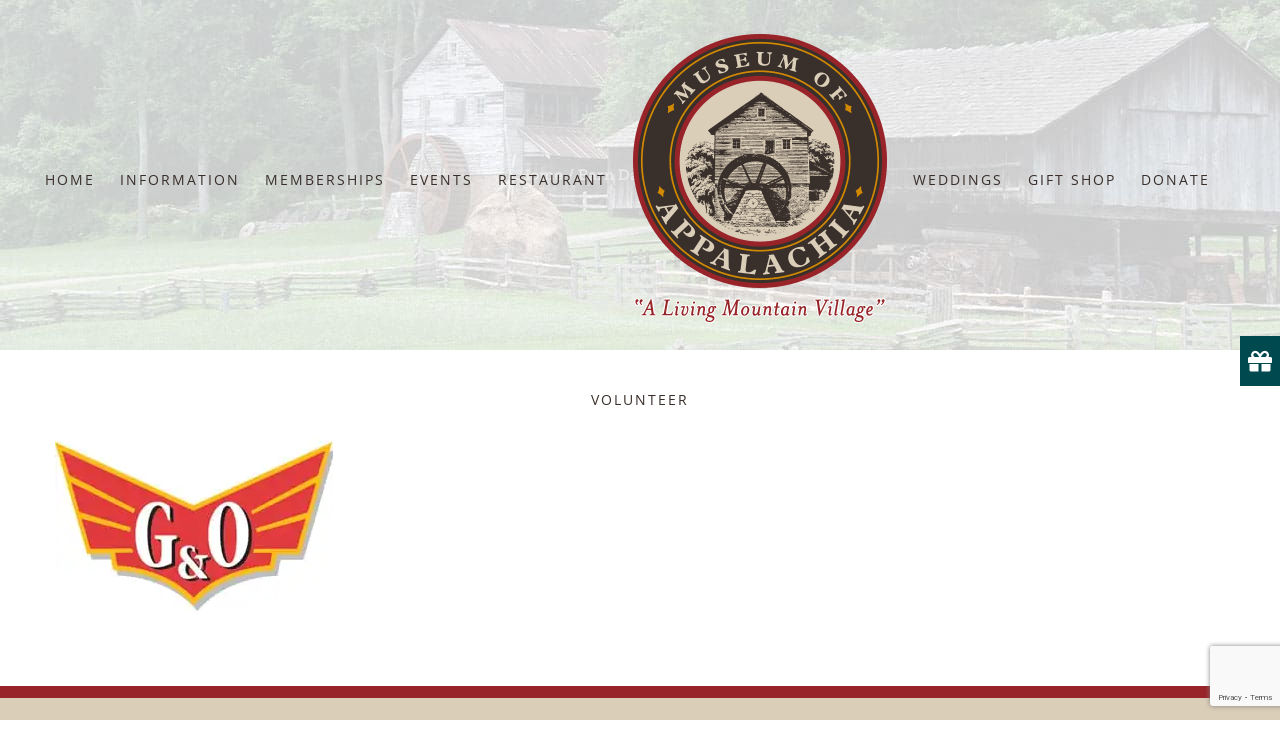

--- FILE ---
content_type: text/html; charset=UTF-8
request_url: https://www.museumofappalachia.org/barn-dance/go-sized/
body_size: 98675
content:
<!DOCTYPE html>
<html class="avada-html-layout-wide avada-html-header-position-top avada-header-color-not-opaque" lang="en-US" prefix="og: http://ogp.me/ns# fb: http://ogp.me/ns/fb#">
<head>
	<meta http-equiv="X-UA-Compatible" content="IE=edge" />
	<meta http-equiv="Content-Type" content="text/html; charset=utf-8"/>
	<meta name="viewport" content="width=device-width, initial-scale=1" />
	<meta name='robots' content='index, follow, max-image-preview:large, max-snippet:-1, max-video-preview:-1' />

            <script data-no-defer="1" data-ezscrex="false" data-cfasync="false" data-pagespeed-no-defer data-cookieconsent="ignore">
                var ctPublicFunctions = {"_ajax_nonce":"e2981558ff","_rest_nonce":"8ab8021c33","_ajax_url":"\/wp-admin\/admin-ajax.php","_rest_url":"https:\/\/www.museumofappalachia.org\/wp-json\/","data__cookies_type":"none","data__ajax_type":"rest","data__bot_detector_enabled":"1","data__frontend_data_log_enabled":1,"cookiePrefix":"","wprocket_detected":false,"host_url":"www.museumofappalachia.org","text__ee_click_to_select":"Click to select the whole data","text__ee_original_email":"The complete one is","text__ee_got_it":"Got it","text__ee_blocked":"Blocked","text__ee_cannot_connect":"Cannot connect","text__ee_cannot_decode":"Can not decode email. Unknown reason","text__ee_email_decoder":"CleanTalk email decoder","text__ee_wait_for_decoding":"The magic is on the way!","text__ee_decoding_process":"Please wait a few seconds while we decode the contact data."}
            </script>
        
            <script data-no-defer="1" data-ezscrex="false" data-cfasync="false" data-pagespeed-no-defer data-cookieconsent="ignore">
                var ctPublic = {"_ajax_nonce":"e2981558ff","settings__forms__check_internal":"0","settings__forms__check_external":"0","settings__forms__force_protection":0,"settings__forms__search_test":"1","settings__forms__wc_add_to_cart":"0","settings__data__bot_detector_enabled":"1","settings__sfw__anti_crawler":0,"blog_home":"https:\/\/www.museumofappalachia.org\/","pixel__setting":"3","pixel__enabled":false,"pixel__url":null,"data__email_check_before_post":"1","data__email_check_exist_post":0,"data__cookies_type":"none","data__key_is_ok":true,"data__visible_fields_required":true,"wl_brandname":"Anti-Spam by CleanTalk","wl_brandname_short":"CleanTalk","ct_checkjs_key":1923768783,"emailEncoderPassKey":"50dc17fae44dbb90f243dccb932dcf51","bot_detector_forms_excluded":"W10=","advancedCacheExists":false,"varnishCacheExists":false,"wc_ajax_add_to_cart":false}
            </script>
        
	<!-- This site is optimized with the Yoast SEO plugin v26.7 - https://yoast.com/wordpress/plugins/seo/ -->
	<title>G&amp;O-sized - The Museum Of Appalachia</title>
	<link rel="canonical" href="https://www.museumofappalachia.org/barn-dance/go-sized/" />
	<meta property="og:locale" content="en_US" />
	<meta property="og:type" content="article" />
	<meta property="og:title" content="G&amp;O-sized - The Museum Of Appalachia" />
	<meta property="og:url" content="https://www.museumofappalachia.org/barn-dance/go-sized/" />
	<meta property="og:site_name" content="The Museum Of Appalachia" />
	<meta property="article:publisher" content="https://www.facebook.com/themuseumofappalachia/" />
	<meta property="og:image" content="https://www.museumofappalachia.org/barn-dance/go-sized" />
	<meta property="og:image:width" content="278" />
	<meta property="og:image:height" content="186" />
	<meta property="og:image:type" content="image/jpeg" />
	<meta name="twitter:card" content="summary_large_image" />
	<meta name="twitter:site" content="@MuseumofApp" />
	<script type="application/ld+json" class="yoast-schema-graph">{"@context":"https://schema.org","@graph":[{"@type":"WebPage","@id":"https://www.museumofappalachia.org/barn-dance/go-sized/","url":"https://www.museumofappalachia.org/barn-dance/go-sized/","name":"G&O-sized - The Museum Of Appalachia","isPartOf":{"@id":"https://www.museumofappalachia.org/#website"},"primaryImageOfPage":{"@id":"https://www.museumofappalachia.org/barn-dance/go-sized/#primaryimage"},"image":{"@id":"https://www.museumofappalachia.org/barn-dance/go-sized/#primaryimage"},"thumbnailUrl":"https://i0.wp.com/www.museumofappalachia.org/wp-content/uploads/2019/04/GO-sized.jpg?fit=278%2C186&ssl=1","datePublished":"2019-04-08T19:04:55+00:00","breadcrumb":{"@id":"https://www.museumofappalachia.org/barn-dance/go-sized/#breadcrumb"},"inLanguage":"en-US","potentialAction":[{"@type":"ReadAction","target":["https://www.museumofappalachia.org/barn-dance/go-sized/"]}]},{"@type":"ImageObject","inLanguage":"en-US","@id":"https://www.museumofappalachia.org/barn-dance/go-sized/#primaryimage","url":"https://i0.wp.com/www.museumofappalachia.org/wp-content/uploads/2019/04/GO-sized.jpg?fit=278%2C186&ssl=1","contentUrl":"https://i0.wp.com/www.museumofappalachia.org/wp-content/uploads/2019/04/GO-sized.jpg?fit=278%2C186&ssl=1","width":278,"height":186},{"@type":"BreadcrumbList","@id":"https://www.museumofappalachia.org/barn-dance/go-sized/#breadcrumb","itemListElement":[{"@type":"ListItem","position":1,"name":"Home","item":"https://www.museumofappalachia.org/"},{"@type":"ListItem","position":2,"name":"Barn Dance","item":"https://www.museumofappalachia.org/barn-dance/"},{"@type":"ListItem","position":3,"name":"G&#038;O-sized"}]},{"@type":"WebSite","@id":"https://www.museumofappalachia.org/#website","url":"https://www.museumofappalachia.org/","name":"The Museum Of Appalachia","description":"","publisher":{"@id":"https://www.museumofappalachia.org/#organization"},"potentialAction":[{"@type":"SearchAction","target":{"@type":"EntryPoint","urlTemplate":"https://www.museumofappalachia.org/?s={search_term_string}"},"query-input":{"@type":"PropertyValueSpecification","valueRequired":true,"valueName":"search_term_string"}}],"inLanguage":"en-US"},{"@type":"Organization","@id":"https://www.museumofappalachia.org/#organization","name":"Museum of Appalachia","url":"https://www.museumofappalachia.org/","logo":{"@type":"ImageObject","inLanguage":"en-US","@id":"https://www.museumofappalachia.org/#/schema/logo/image/","url":"https://i2.wp.com/www.museumofappalachia.org/wp-content/uploads/2018/01/ipad-retina.png?fit=144%2C144&ssl=1","contentUrl":"https://i2.wp.com/www.museumofappalachia.org/wp-content/uploads/2018/01/ipad-retina.png?fit=144%2C144&ssl=1","width":144,"height":144,"caption":"Museum of Appalachia"},"image":{"@id":"https://www.museumofappalachia.org/#/schema/logo/image/"},"sameAs":["https://www.facebook.com/themuseumofappalachia/","https://x.com/MuseumofApp","https://www.instagram.com/museumofappalachia","https://www.youtube.com/channel/UC8fiNV_ZaRCCjutdCdNBIng"]}]}</script>
	<!-- / Yoast SEO plugin. -->


<link rel='dns-prefetch' href='//fd.cleantalk.org' />
<link rel='dns-prefetch' href='//www.googletagmanager.com' />
<link rel='dns-prefetch' href='//stats.wp.com' />
<link rel='dns-prefetch' href='//fonts.googleapis.com' />
<link rel='dns-prefetch' href='//v0.wordpress.com' />
<link rel='preconnect' href='//i0.wp.com' />
<link rel='preconnect' href='//c0.wp.com' />
<link rel="alternate" type="application/rss+xml" title="The Museum Of Appalachia &raquo; Feed" href="https://www.museumofappalachia.org/feed/" />
<link rel="alternate" type="application/rss+xml" title="The Museum Of Appalachia &raquo; Comments Feed" href="https://www.museumofappalachia.org/comments/feed/" />
								<link rel="icon" href="https://www.museumofappalachia.org/wp-content/uploads/2018/01/favicon.png" type="image/png" />
		
					<!-- Apple Touch Icon -->
						<link rel="apple-touch-icon" sizes="180x180" href="https://www.museumofappalachia.org/wp-content/uploads/2018/01/iphone-retina.png" type="image/png">
		
					<!-- Android Icon -->
						<link rel="icon" sizes="192x192" href="https://www.museumofappalachia.org/wp-content/uploads/2018/01/iphone.png" type="image/png">
		
					<!-- MS Edge Icon -->
						<meta name="msapplication-TileImage" content="https://www.museumofappalachia.org/wp-content/uploads/2018/01/ipad.png" type="image/png">
				<link rel="alternate" type="application/rss+xml" title="The Museum Of Appalachia &raquo; G&#038;O-sized Comments Feed" href="https://www.museumofappalachia.org/barn-dance/go-sized/feed/" />
<link rel="alternate" title="oEmbed (JSON)" type="application/json+oembed" href="https://www.museumofappalachia.org/wp-json/oembed/1.0/embed?url=https%3A%2F%2Fwww.museumofappalachia.org%2Fbarn-dance%2Fgo-sized%2F" />
<link rel="alternate" title="oEmbed (XML)" type="text/xml+oembed" href="https://www.museumofappalachia.org/wp-json/oembed/1.0/embed?url=https%3A%2F%2Fwww.museumofappalachia.org%2Fbarn-dance%2Fgo-sized%2F&#038;format=xml" />
		<style>
			.lazyload,
			.lazyloading {
				max-width: 100%;
			}
		</style>
						
		<meta property="og:locale" content="en_US"/>
		<meta property="og:type" content="article"/>
		<meta property="og:site_name" content="The Museum Of Appalachia"/>
		<meta property="og:title" content="G&amp;O-sized - The Museum Of Appalachia"/>
				<meta property="og:url" content="https://www.museumofappalachia.org/barn-dance/go-sized/"/>
																				<meta property="og:image" content="https://www.museumofappalachia.org/wp-content/uploads/2018/01/Museum-of-Appalachia.png"/>
		<meta property="og:image:width" content="256"/>
		<meta property="og:image:height" content="291"/>
		<meta property="og:image:type" content="image/png"/>
				<style id='wp-img-auto-sizes-contain-inline-css' type='text/css'>
img:is([sizes=auto i],[sizes^="auto," i]){contain-intrinsic-size:3000px 1500px}
/*# sourceURL=wp-img-auto-sizes-contain-inline-css */
</style>
<link rel='stylesheet' id='givewp-campaign-blocks-fonts-css' href='https://fonts.googleapis.com/css2?family=Inter%3Awght%40400%3B500%3B600%3B700&#038;display=swap&#038;ver=6.9' type='text/css' media='all' />
<style id='wp-emoji-styles-inline-css' type='text/css'>

	img.wp-smiley, img.emoji {
		display: inline !important;
		border: none !important;
		box-shadow: none !important;
		height: 1em !important;
		width: 1em !important;
		margin: 0 0.07em !important;
		vertical-align: -0.1em !important;
		background: none !important;
		padding: 0 !important;
	}
/*# sourceURL=wp-emoji-styles-inline-css */
</style>
<link rel='stylesheet' id='ub-extension-style-css-css' href='https://www.museumofappalachia.org/wp-content/plugins/ultimate-blocks/src/extensions/style.css?ver=6.9' type='text/css' media='all' />
<link rel='stylesheet' id='cleantalk-public-css-css' href='https://www.museumofappalachia.org/wp-content/plugins/cleantalk-spam-protect/css/cleantalk-public.min.css?ver=6.70.1_1766181623' type='text/css' media='all' />
<link rel='stylesheet' id='cleantalk-email-decoder-css-css' href='https://www.museumofappalachia.org/wp-content/plugins/cleantalk-spam-protect/css/cleantalk-email-decoder.min.css?ver=6.70.1_1766181623' type='text/css' media='all' />
<link rel='stylesheet' id='ctct_form_styles-css' href='https://www.museumofappalachia.org/wp-content/plugins/constant-contact-forms/assets/css/style.css?ver=2.15.2' type='text/css' media='all' />
<link rel='stylesheet' id='mwp-side-menu-css' href='https://www.museumofappalachia.org/wp-content/plugins/mwp-side-menu/public/css/style.css?ver=3.1.2' type='text/css' media='all' />
<link rel='stylesheet' id='mwp-side-menu-css-css' href='https://www.museumofappalachia.org/wp-content/plugins/mwp-side-menu/public/css/left.css?ver=3.1.2' type='text/css' media='all' />
<link rel='stylesheet' id='mwp-side-menu-font-awesome-css' href='https://www.museumofappalachia.org/wp-content/plugins/mwp-side-menu/asset/font-awesome/css/font-awesome.min.css?ver=4.7.0' type='text/css' media='all' />
<link rel='stylesheet' id='give-styles-css' href='https://www.museumofappalachia.org/wp-content/plugins/give/build/assets/dist/css/give.css?ver=4.13.2' type='text/css' media='all' />
<link rel='stylesheet' id='give-donation-summary-style-frontend-css' href='https://www.museumofappalachia.org/wp-content/plugins/give/build/assets/dist/css/give-donation-summary.css?ver=4.13.2' type='text/css' media='all' />
<link rel='stylesheet' id='givewp-design-system-foundation-css' href='https://www.museumofappalachia.org/wp-content/plugins/give/build/assets/dist/css/design-system/foundation.css?ver=1.2.0' type='text/css' media='all' />
<link rel='stylesheet' id='fusion-dynamic-css-css' href='https://www.museumofappalachia.org/wp-content/uploads/fusion-styles/68d461173c10dd60ad09a8f705a1a44e.min.css?ver=3.14.2' type='text/css' media='all' />
<script type="text/javascript" src="https://www.museumofappalachia.org/wp-content/plugins/cleantalk-spam-protect/js/apbct-public-bundle.min.js?ver=6.70.1_1766181623" id="apbct-public-bundle.min-js-js"></script>
<script type="text/javascript" src="https://fd.cleantalk.org/ct-bot-detector-wrapper.js?ver=6.70.1" id="ct_bot_detector-js" defer="defer" data-wp-strategy="defer"></script>
<script type="text/javascript" src="https://c0.wp.com/c/6.9/wp-includes/js/dist/hooks.min.js" id="wp-hooks-js"></script>
<script type="text/javascript" src="https://c0.wp.com/c/6.9/wp-includes/js/dist/i18n.min.js" id="wp-i18n-js"></script>
<script type="text/javascript" id="wp-i18n-js-after">
/* <![CDATA[ */
wp.i18n.setLocaleData( { 'text direction\u0004ltr': [ 'ltr' ] } );
//# sourceURL=wp-i18n-js-after
/* ]]> */
</script>
<script type="text/javascript" src="https://c0.wp.com/c/6.9/wp-includes/js/jquery/jquery.min.js" id="jquery-core-js"></script>
<script type="text/javascript" src="https://c0.wp.com/c/6.9/wp-includes/js/jquery/jquery-migrate.min.js" id="jquery-migrate-js"></script>
<script type="text/javascript" src="https://www.museumofappalachia.org/wp-content/plugins/mwp-side-menu/public/js/side-menu.js?ver=3.1.2" id="mwp-side-menu-js"></script>
<script type="text/javascript" id="give-js-extra">
/* <![CDATA[ */
var give_global_vars = {"ajaxurl":"https://www.museumofappalachia.org/wp-admin/admin-ajax.php","checkout_nonce":"9360c26fab","currency":"USD","currency_sign":"$","currency_pos":"before","thousands_separator":",","decimal_separator":".","no_gateway":"Please select a payment method.","bad_minimum":"The minimum custom donation amount for this form is","bad_maximum":"The maximum custom donation amount for this form is","general_loading":"Loading...","purchase_loading":"Please Wait...","textForOverlayScreen":"\u003Ch3\u003EProcessing...\u003C/h3\u003E\u003Cp\u003EThis will only take a second!\u003C/p\u003E","number_decimals":"2","is_test_mode":"","give_version":"4.13.2","magnific_options":{"main_class":"give-modal","close_on_bg_click":false},"form_translation":{"payment-mode":"Please select payment mode.","give_first":"Please enter your first name.","give_last":"Please enter your last name.","give_email":"Please enter a valid email address.","give_user_login":"Invalid email address or username.","give_user_pass":"Enter a password.","give_user_pass_confirm":"Enter the password confirmation.","give_agree_to_terms":"You must agree to the terms and conditions."},"confirm_email_sent_message":"Please check your email and click on the link to access your complete donation history.","ajax_vars":{"ajaxurl":"https://www.museumofappalachia.org/wp-admin/admin-ajax.php","ajaxNonce":"cfd8a8c30c","loading":"Loading","select_option":"Please select an option","default_gateway":"paypal","permalinks":"1","number_decimals":2},"cookie_hash":"94205d065c7817eb090c589496800483","session_nonce_cookie_name":"wp-give_session_reset_nonce_94205d065c7817eb090c589496800483","session_cookie_name":"wp-give_session_94205d065c7817eb090c589496800483","delete_session_nonce_cookie":"0"};
var giveApiSettings = {"root":"https://www.museumofappalachia.org/wp-json/give-api/v2/","rest_base":"give-api/v2"};
//# sourceURL=give-js-extra
/* ]]> */
</script>
<script type="text/javascript" src="https://www.museumofappalachia.org/wp-content/plugins/give/build/assets/dist/js/give.js?ver=8540f4f50a2032d9c5b5" id="give-js"></script>

<!-- Google tag (gtag.js) snippet added by Site Kit -->
<!-- Google Analytics snippet added by Site Kit -->
<script type="text/javascript" src="https://www.googletagmanager.com/gtag/js?id=GT-TNCHVNW" id="google_gtagjs-js" async></script>
<script type="text/javascript" id="google_gtagjs-js-after">
/* <![CDATA[ */
window.dataLayer = window.dataLayer || [];function gtag(){dataLayer.push(arguments);}
gtag("set","linker",{"domains":["www.museumofappalachia.org"]});
gtag("js", new Date());
gtag("set", "developer_id.dZTNiMT", true);
gtag("config", "GT-TNCHVNW");
//# sourceURL=google_gtagjs-js-after
/* ]]> */
</script>
<link rel="https://api.w.org/" href="https://www.museumofappalachia.org/wp-json/" /><link rel="alternate" title="JSON" type="application/json" href="https://www.museumofappalachia.org/wp-json/wp/v2/media/8030" /><link rel="EditURI" type="application/rsd+xml" title="RSD" href="https://www.museumofappalachia.org/xmlrpc.php?rsd" />
<meta name="generator" content="WordPress 6.9" />
<link rel='shortlink' href='https://wp.me/a9C4a1-25w' />
<meta name="generator" content="Site Kit by Google 1.170.0" /><meta name="et-api-version" content="v1"><meta name="et-api-origin" content="https://www.museumofappalachia.org"><link rel="https://theeventscalendar.com/" href="https://www.museumofappalachia.org/wp-json/tribe/tickets/v1/" /><meta name="generator" content="Give v4.13.2" />
	<style>img#wpstats{display:none}</style>
				<script>
			document.documentElement.className = document.documentElement.className.replace('no-js', 'js');
		</script>
				<style>
			.no-js img.lazyload {
				display: none;
			}

			figure.wp-block-image img.lazyloading {
				min-width: 150px;
			}

			.lazyload,
			.lazyloading {
				--smush-placeholder-width: 100px;
				--smush-placeholder-aspect-ratio: 1/1;
				width: var(--smush-image-width, var(--smush-placeholder-width)) !important;
				aspect-ratio: var(--smush-image-aspect-ratio, var(--smush-placeholder-aspect-ratio)) !important;
			}

						.lazyload, .lazyloading {
				opacity: 0;
			}

			.lazyloaded {
				opacity: 1;
				transition: opacity 400ms;
				transition-delay: 0ms;
			}

					</style>
		<style type="text/css" id="css-fb-visibility">@media screen and (max-width: 640px){.fusion-no-small-visibility{display:none !important;}body .sm-text-align-center{text-align:center !important;}body .sm-text-align-left{text-align:left !important;}body .sm-text-align-right{text-align:right !important;}body .sm-text-align-justify{text-align:justify !important;}body .sm-flex-align-center{justify-content:center !important;}body .sm-flex-align-flex-start{justify-content:flex-start !important;}body .sm-flex-align-flex-end{justify-content:flex-end !important;}body .sm-mx-auto{margin-left:auto !important;margin-right:auto !important;}body .sm-ml-auto{margin-left:auto !important;}body .sm-mr-auto{margin-right:auto !important;}body .fusion-absolute-position-small{position:absolute;width:100%;}.awb-sticky.awb-sticky-small{ position: sticky; top: var(--awb-sticky-offset,0); }}@media screen and (min-width: 641px) and (max-width: 1024px){.fusion-no-medium-visibility{display:none !important;}body .md-text-align-center{text-align:center !important;}body .md-text-align-left{text-align:left !important;}body .md-text-align-right{text-align:right !important;}body .md-text-align-justify{text-align:justify !important;}body .md-flex-align-center{justify-content:center !important;}body .md-flex-align-flex-start{justify-content:flex-start !important;}body .md-flex-align-flex-end{justify-content:flex-end !important;}body .md-mx-auto{margin-left:auto !important;margin-right:auto !important;}body .md-ml-auto{margin-left:auto !important;}body .md-mr-auto{margin-right:auto !important;}body .fusion-absolute-position-medium{position:absolute;width:100%;}.awb-sticky.awb-sticky-medium{ position: sticky; top: var(--awb-sticky-offset,0); }}@media screen and (min-width: 1025px){.fusion-no-large-visibility{display:none !important;}body .lg-text-align-center{text-align:center !important;}body .lg-text-align-left{text-align:left !important;}body .lg-text-align-right{text-align:right !important;}body .lg-text-align-justify{text-align:justify !important;}body .lg-flex-align-center{justify-content:center !important;}body .lg-flex-align-flex-start{justify-content:flex-start !important;}body .lg-flex-align-flex-end{justify-content:flex-end !important;}body .lg-mx-auto{margin-left:auto !important;margin-right:auto !important;}body .lg-ml-auto{margin-left:auto !important;}body .lg-mr-auto{margin-right:auto !important;}body .fusion-absolute-position-large{position:absolute;width:100%;}.awb-sticky.awb-sticky-large{ position: sticky; top: var(--awb-sticky-offset,0); }}</style><style type="text/css">.recentcomments a{display:inline !important;padding:0 !important;margin:0 !important;}</style>		<script type="text/javascript">
			var doc = document.documentElement;
			doc.setAttribute( 'data-useragent', navigator.userAgent );
		</script>
		
	<style id='global-styles-inline-css' type='text/css'>
:root{--wp--preset--aspect-ratio--square: 1;--wp--preset--aspect-ratio--4-3: 4/3;--wp--preset--aspect-ratio--3-4: 3/4;--wp--preset--aspect-ratio--3-2: 3/2;--wp--preset--aspect-ratio--2-3: 2/3;--wp--preset--aspect-ratio--16-9: 16/9;--wp--preset--aspect-ratio--9-16: 9/16;--wp--preset--color--black: #000000;--wp--preset--color--cyan-bluish-gray: #abb8c3;--wp--preset--color--white: #ffffff;--wp--preset--color--pale-pink: #f78da7;--wp--preset--color--vivid-red: #cf2e2e;--wp--preset--color--luminous-vivid-orange: #ff6900;--wp--preset--color--luminous-vivid-amber: #fcb900;--wp--preset--color--light-green-cyan: #7bdcb5;--wp--preset--color--vivid-green-cyan: #00d084;--wp--preset--color--pale-cyan-blue: #8ed1fc;--wp--preset--color--vivid-cyan-blue: #0693e3;--wp--preset--color--vivid-purple: #9b51e0;--wp--preset--color--awb-color-1: #93282c;--wp--preset--color--awb-color-2: #d18a00;--wp--preset--color--awb-color-3: #dacfb9;--wp--preset--color--awb-color-4: #392f2c;--wp--preset--color--awb-color-5: #0a5861;--wp--preset--color--awb-color-6: #edd39a;--wp--preset--color--awb-color-7: #b83f38;--wp--preset--color--awb-color-8: #142d43;--wp--preset--color--awb-color-custom-10: #b68050;--wp--preset--color--awb-color-custom-12: #d96e96;--wp--preset--color--awb-color-custom-13: #fff8e9;--wp--preset--color--awb-color-custom-14: #efebe2;--wp--preset--color--awb-color-custom-15: #272b35;--wp--preset--color--awb-color-custom-16: #ffd1df;--wp--preset--color--awb-color-custom-17: #4d586a;--wp--preset--color--awb-color-custom-1: #194049;--wp--preset--color--awb-color-custom-2: #f7f7cb;--wp--preset--color--awb-color-custom-3: #ada58c;--wp--preset--color--awb-color-custom-4: #9ba799;--wp--preset--color--awb-color-custom-5: #ac6761;--wp--preset--color--awb-color-custom-6: #dcc8b0;--wp--preset--color--awb-color-custom-7: #32417e;--wp--preset--color--awb-color-custom-8: #c02032;--wp--preset--color--awb-color-custom-9: #234b43;--wp--preset--color--awb-color-custom-11: #ffc655;--wp--preset--color--awb-color-custom-18: #a45818;--wp--preset--color--awb-color-custom-19: #787461;--wp--preset--color--awb-color-custom-20: #d1c6ac;--wp--preset--color--awb-color-custom-21: #3c5548;--wp--preset--color--awb-color-custom-22: #1a2721;--wp--preset--color--awb-color-custom-23: #ffffff;--wp--preset--gradient--vivid-cyan-blue-to-vivid-purple: linear-gradient(135deg,rgb(6,147,227) 0%,rgb(155,81,224) 100%);--wp--preset--gradient--light-green-cyan-to-vivid-green-cyan: linear-gradient(135deg,rgb(122,220,180) 0%,rgb(0,208,130) 100%);--wp--preset--gradient--luminous-vivid-amber-to-luminous-vivid-orange: linear-gradient(135deg,rgb(252,185,0) 0%,rgb(255,105,0) 100%);--wp--preset--gradient--luminous-vivid-orange-to-vivid-red: linear-gradient(135deg,rgb(255,105,0) 0%,rgb(207,46,46) 100%);--wp--preset--gradient--very-light-gray-to-cyan-bluish-gray: linear-gradient(135deg,rgb(238,238,238) 0%,rgb(169,184,195) 100%);--wp--preset--gradient--cool-to-warm-spectrum: linear-gradient(135deg,rgb(74,234,220) 0%,rgb(151,120,209) 20%,rgb(207,42,186) 40%,rgb(238,44,130) 60%,rgb(251,105,98) 80%,rgb(254,248,76) 100%);--wp--preset--gradient--blush-light-purple: linear-gradient(135deg,rgb(255,206,236) 0%,rgb(152,150,240) 100%);--wp--preset--gradient--blush-bordeaux: linear-gradient(135deg,rgb(254,205,165) 0%,rgb(254,45,45) 50%,rgb(107,0,62) 100%);--wp--preset--gradient--luminous-dusk: linear-gradient(135deg,rgb(255,203,112) 0%,rgb(199,81,192) 50%,rgb(65,88,208) 100%);--wp--preset--gradient--pale-ocean: linear-gradient(135deg,rgb(255,245,203) 0%,rgb(182,227,212) 50%,rgb(51,167,181) 100%);--wp--preset--gradient--electric-grass: linear-gradient(135deg,rgb(202,248,128) 0%,rgb(113,206,126) 100%);--wp--preset--gradient--midnight: linear-gradient(135deg,rgb(2,3,129) 0%,rgb(40,116,252) 100%);--wp--preset--font-size--small: 11.25px;--wp--preset--font-size--medium: 20px;--wp--preset--font-size--large: 22.5px;--wp--preset--font-size--x-large: 42px;--wp--preset--font-size--normal: 15px;--wp--preset--font-size--xlarge: 30px;--wp--preset--font-size--huge: 45px;--wp--preset--spacing--20: 0.44rem;--wp--preset--spacing--30: 0.67rem;--wp--preset--spacing--40: 1rem;--wp--preset--spacing--50: 1.5rem;--wp--preset--spacing--60: 2.25rem;--wp--preset--spacing--70: 3.38rem;--wp--preset--spacing--80: 5.06rem;--wp--preset--shadow--natural: 6px 6px 9px rgba(0, 0, 0, 0.2);--wp--preset--shadow--deep: 12px 12px 50px rgba(0, 0, 0, 0.4);--wp--preset--shadow--sharp: 6px 6px 0px rgba(0, 0, 0, 0.2);--wp--preset--shadow--outlined: 6px 6px 0px -3px rgb(255, 255, 255), 6px 6px rgb(0, 0, 0);--wp--preset--shadow--crisp: 6px 6px 0px rgb(0, 0, 0);}:where(.is-layout-flex){gap: 0.5em;}:where(.is-layout-grid){gap: 0.5em;}body .is-layout-flex{display: flex;}.is-layout-flex{flex-wrap: wrap;align-items: center;}.is-layout-flex > :is(*, div){margin: 0;}body .is-layout-grid{display: grid;}.is-layout-grid > :is(*, div){margin: 0;}:where(.wp-block-columns.is-layout-flex){gap: 2em;}:where(.wp-block-columns.is-layout-grid){gap: 2em;}:where(.wp-block-post-template.is-layout-flex){gap: 1.25em;}:where(.wp-block-post-template.is-layout-grid){gap: 1.25em;}.has-black-color{color: var(--wp--preset--color--black) !important;}.has-cyan-bluish-gray-color{color: var(--wp--preset--color--cyan-bluish-gray) !important;}.has-white-color{color: var(--wp--preset--color--white) !important;}.has-pale-pink-color{color: var(--wp--preset--color--pale-pink) !important;}.has-vivid-red-color{color: var(--wp--preset--color--vivid-red) !important;}.has-luminous-vivid-orange-color{color: var(--wp--preset--color--luminous-vivid-orange) !important;}.has-luminous-vivid-amber-color{color: var(--wp--preset--color--luminous-vivid-amber) !important;}.has-light-green-cyan-color{color: var(--wp--preset--color--light-green-cyan) !important;}.has-vivid-green-cyan-color{color: var(--wp--preset--color--vivid-green-cyan) !important;}.has-pale-cyan-blue-color{color: var(--wp--preset--color--pale-cyan-blue) !important;}.has-vivid-cyan-blue-color{color: var(--wp--preset--color--vivid-cyan-blue) !important;}.has-vivid-purple-color{color: var(--wp--preset--color--vivid-purple) !important;}.has-black-background-color{background-color: var(--wp--preset--color--black) !important;}.has-cyan-bluish-gray-background-color{background-color: var(--wp--preset--color--cyan-bluish-gray) !important;}.has-white-background-color{background-color: var(--wp--preset--color--white) !important;}.has-pale-pink-background-color{background-color: var(--wp--preset--color--pale-pink) !important;}.has-vivid-red-background-color{background-color: var(--wp--preset--color--vivid-red) !important;}.has-luminous-vivid-orange-background-color{background-color: var(--wp--preset--color--luminous-vivid-orange) !important;}.has-luminous-vivid-amber-background-color{background-color: var(--wp--preset--color--luminous-vivid-amber) !important;}.has-light-green-cyan-background-color{background-color: var(--wp--preset--color--light-green-cyan) !important;}.has-vivid-green-cyan-background-color{background-color: var(--wp--preset--color--vivid-green-cyan) !important;}.has-pale-cyan-blue-background-color{background-color: var(--wp--preset--color--pale-cyan-blue) !important;}.has-vivid-cyan-blue-background-color{background-color: var(--wp--preset--color--vivid-cyan-blue) !important;}.has-vivid-purple-background-color{background-color: var(--wp--preset--color--vivid-purple) !important;}.has-black-border-color{border-color: var(--wp--preset--color--black) !important;}.has-cyan-bluish-gray-border-color{border-color: var(--wp--preset--color--cyan-bluish-gray) !important;}.has-white-border-color{border-color: var(--wp--preset--color--white) !important;}.has-pale-pink-border-color{border-color: var(--wp--preset--color--pale-pink) !important;}.has-vivid-red-border-color{border-color: var(--wp--preset--color--vivid-red) !important;}.has-luminous-vivid-orange-border-color{border-color: var(--wp--preset--color--luminous-vivid-orange) !important;}.has-luminous-vivid-amber-border-color{border-color: var(--wp--preset--color--luminous-vivid-amber) !important;}.has-light-green-cyan-border-color{border-color: var(--wp--preset--color--light-green-cyan) !important;}.has-vivid-green-cyan-border-color{border-color: var(--wp--preset--color--vivid-green-cyan) !important;}.has-pale-cyan-blue-border-color{border-color: var(--wp--preset--color--pale-cyan-blue) !important;}.has-vivid-cyan-blue-border-color{border-color: var(--wp--preset--color--vivid-cyan-blue) !important;}.has-vivid-purple-border-color{border-color: var(--wp--preset--color--vivid-purple) !important;}.has-vivid-cyan-blue-to-vivid-purple-gradient-background{background: var(--wp--preset--gradient--vivid-cyan-blue-to-vivid-purple) !important;}.has-light-green-cyan-to-vivid-green-cyan-gradient-background{background: var(--wp--preset--gradient--light-green-cyan-to-vivid-green-cyan) !important;}.has-luminous-vivid-amber-to-luminous-vivid-orange-gradient-background{background: var(--wp--preset--gradient--luminous-vivid-amber-to-luminous-vivid-orange) !important;}.has-luminous-vivid-orange-to-vivid-red-gradient-background{background: var(--wp--preset--gradient--luminous-vivid-orange-to-vivid-red) !important;}.has-very-light-gray-to-cyan-bluish-gray-gradient-background{background: var(--wp--preset--gradient--very-light-gray-to-cyan-bluish-gray) !important;}.has-cool-to-warm-spectrum-gradient-background{background: var(--wp--preset--gradient--cool-to-warm-spectrum) !important;}.has-blush-light-purple-gradient-background{background: var(--wp--preset--gradient--blush-light-purple) !important;}.has-blush-bordeaux-gradient-background{background: var(--wp--preset--gradient--blush-bordeaux) !important;}.has-luminous-dusk-gradient-background{background: var(--wp--preset--gradient--luminous-dusk) !important;}.has-pale-ocean-gradient-background{background: var(--wp--preset--gradient--pale-ocean) !important;}.has-electric-grass-gradient-background{background: var(--wp--preset--gradient--electric-grass) !important;}.has-midnight-gradient-background{background: var(--wp--preset--gradient--midnight) !important;}.has-small-font-size{font-size: var(--wp--preset--font-size--small) !important;}.has-medium-font-size{font-size: var(--wp--preset--font-size--medium) !important;}.has-large-font-size{font-size: var(--wp--preset--font-size--large) !important;}.has-x-large-font-size{font-size: var(--wp--preset--font-size--x-large) !important;}
/*# sourceURL=global-styles-inline-css */
</style>
</head>

<body class="attachment wp-singular attachment-template-default attachmentid-8030 attachment-jpeg wp-theme-Avada tribe-no-js give-avada ctct-Avada fusion-image-hovers fusion-pagination-sizing fusion-button_type-flat fusion-button_span-no fusion-button_gradient-linear avada-image-rollover-circle-no avada-image-rollover-yes avada-image-rollover-direction-fade fusion-body ltr no-tablet-sticky-header no-mobile-sticky-header fusion-disable-outline fusion-sub-menu-fade mobile-logo-pos-center layout-wide-mode avada-has-boxed-modal-shadow-none layout-scroll-offset-full avada-has-zero-margin-offset-top fusion-top-header menu-text-align-left mobile-menu-design-modern fusion-show-pagination-text fusion-header-layout-v7 avada-responsive avada-footer-fx-none avada-menu-highlight-style-bar fusion-search-form-classic fusion-main-menu-search-dropdown fusion-avatar-square avada-sticky-shrinkage avada-blog-layout-large avada-blog-archive-layout-grid avada-header-shadow-no avada-menu-icon-position-left avada-has-mainmenu-dropdown-divider avada-has-header-100-width avada-has-pagetitle-100-width avada-has-pagetitle-bg-parallax avada-has-breadcrumb-mobile-hidden avada-has-titlebar-bar_and_content avada-header-border-color-full-transparent avada-has-pagination-padding avada-flyout-menu-direction-fade avada-ec-views-v1 tribe-theme-Avada" data-awb-post-id="8030">
		<a class="skip-link screen-reader-text" href="#content">Skip to content</a>

	<div id="boxed-wrapper">
		
		<div id="wrapper" class="fusion-wrapper">
			<div id="home" style="position:relative;top:-1px;"></div>
							
					
			<header class="fusion-header-wrapper">
				<div class="fusion-header-v7 fusion-logo-alignment fusion-logo-center fusion-sticky-menu-1 fusion-sticky-logo-1 fusion-mobile-logo-1  fusion-mobile-menu-design-modern">
					<div class="fusion-header-sticky-height"></div>
<div class="fusion-header" >
	<div class="fusion-row fusion-middle-logo-menu">
				<nav class="fusion-main-menu" aria-label="Main Menu"><ul id="menu-main-menu" class="fusion-menu fusion-middle-logo-ul"><li  id="menu-item-834"  class="menu-item menu-item-type-post_type menu-item-object-page menu-item-home menu-item-834"  data-item-id="834"><a  href="https://www.museumofappalachia.org/" class="fusion-top-level-link fusion-bar-highlight"><span class="menu-text">HOME</span></a></li><li  id="menu-item-1093"  class="menu-item menu-item-type-post_type menu-item-object-page menu-item-has-children menu-item-1093 fusion-dropdown-menu"  data-item-id="1093"><a  href="https://www.museumofappalachia.org/admission/" class="fusion-top-level-link fusion-bar-highlight"><span class="menu-text">INFORMATION</span></a><ul class="sub-menu"><li  id="menu-item-1551"  class="menu-item menu-item-type-post_type menu-item-object-page menu-item-1551 fusion-dropdown-submenu" ><a  href="https://www.museumofappalachia.org/about-us/" class="fusion-bar-highlight"><span>About Us</span></a></li><li  id="menu-item-1423"  class="menu-item menu-item-type-post_type menu-item-object-page menu-item-1423 fusion-dropdown-submenu" ><a  href="https://www.museumofappalachia.org/admission/" class="fusion-bar-highlight"><span>Admission,  Hours, and Other Info</span></a></li><li  id="menu-item-28755"  class="menu-item menu-item-type-custom menu-item-object-custom menu-item-28755 fusion-dropdown-submenu" ><a  href="https://appalachiaridge.com/" class="fusion-bar-highlight"><span>Appalachia Ridge</span></a></li><li  id="menu-item-1553"  class="menu-item menu-item-type-post_type menu-item-object-page menu-item-1553 fusion-dropdown-submenu" ><a  href="https://www.museumofappalachia.org/about-us/board-of-directors/" class="fusion-bar-highlight"><span>Board Of Directors</span></a></li><li  id="menu-item-1410"  class="menu-item menu-item-type-post_type menu-item-object-page menu-item-1410 fusion-dropdown-submenu" ><a  href="https://www.museumofappalachia.org/directions/" class="fusion-bar-highlight"><span>Directions</span></a></li><li  id="menu-item-1412"  class="menu-item menu-item-type-post_type menu-item-object-page menu-item-1412 fusion-dropdown-submenu" ><a  href="https://www.museumofappalachia.org/employment/" class="fusion-bar-highlight"><span>Employment</span></a></li><li  id="menu-item-1001"  class="menu-item menu-item-type-post_type menu-item-object-page menu-item-1001 fusion-dropdown-submenu" ><a  href="https://www.museumofappalachia.org/museum-exhibits/" class="fusion-bar-highlight"><span>Exhibits and Structures</span></a></li><li  id="menu-item-17748"  class="menu-item menu-item-type-custom menu-item-object-custom menu-item-17748 fusion-dropdown-submenu" ><a  href="https://www.museumofappalachia.org/gift-cards/" class="fusion-bar-highlight"><span>Gift Cards</span></a></li><li  id="menu-item-1413"  class="menu-item menu-item-type-post_type menu-item-object-page menu-item-1413 fusion-dropdown-submenu" ><a  href="https://www.museumofappalachia.org/group-tours/" class="fusion-bar-highlight"><span>Group Tours &#038; Packages</span></a></li><li  id="menu-item-1549"  class="menu-item menu-item-type-post_type menu-item-object-page menu-item-1549 fusion-dropdown-submenu" ><a  href="https://www.museumofappalachia.org/newsroom/" class="fusion-bar-highlight"><span>Newsroom</span></a></li><li  id="menu-item-1550"  class="menu-item menu-item-type-post_type menu-item-object-page menu-item-1550 fusion-dropdown-submenu" ><a  href="https://www.museumofappalachia.org/newsroom/high-resolution-photographs/" class="fusion-bar-highlight"><span>Photographs</span></a></li><li  id="menu-item-27755"  class="menu-item menu-item-type-post_type menu-item-object-page menu-item-27755 fusion-dropdown-submenu" ><a  href="https://www.museumofappalachia.org/animals-personal-pets/" class="fusion-bar-highlight"><span>Pets</span></a></li><li  id="menu-item-2132"  class="menu-item menu-item-type-post_type menu-item-object-page menu-item-2132 fusion-dropdown-submenu" ><a  href="https://www.museumofappalachia.org/social-corporate-events/" class="fusion-bar-highlight"><span>Social &#038; Corporate Events</span></a></li><li  id="menu-item-1411"  class="menu-item menu-item-type-post_type menu-item-object-page menu-item-1411 fusion-dropdown-submenu" ><a  href="https://www.museumofappalachia.org/student-tours/" class="fusion-bar-highlight"><span>Student Tours</span></a></li></ul></li><li  id="menu-item-1083"  class="menu-item menu-item-type-post_type menu-item-object-page menu-item-has-children menu-item-1083 fusion-dropdown-menu"  data-item-id="1083"><a  href="https://www.museumofappalachia.org/memberships/" class="fusion-top-level-link fusion-bar-highlight"><span class="menu-text">MEMBERSHIPS</span></a><ul class="sub-menu"><li  id="menu-item-1500"  class="menu-item menu-item-type-post_type menu-item-object-page menu-item-1500 fusion-dropdown-submenu" ><a  href="https://www.museumofappalachia.org/memberships/" class="fusion-bar-highlight"><span>Museum Memberships</span></a></li><li  id="menu-item-1408"  class="menu-item menu-item-type-post_type menu-item-object-page menu-item-1408 fusion-dropdown-submenu" ><a  href="https://www.museumofappalachia.org/memberships/photographer-memberships/" class="fusion-bar-highlight"><span>Photographer Memberships</span></a></li></ul></li><li  id="menu-item-1453"  class="menu-item menu-item-type-post_type menu-item-object-page menu-item-has-children menu-item-1453 fusion-dropdown-menu"  data-item-id="1453"><a  href="https://www.museumofappalachia.org/events/" class="fusion-top-level-link fusion-bar-highlight"><span class="menu-text">EVENTS</span></a><ul class="sub-menu"><li  id="menu-item-31443"  class="menu-item menu-item-type-post_type menu-item-object-post menu-item-31443 fusion-dropdown-submenu" ><a  href="https://www.museumofappalachia.org/weeklyevents/" class="fusion-bar-highlight"><span>Monthly Events &#038; Activities</span></a></li><li  id="menu-item-22358"  class="menu-item menu-item-type-post_type menu-item-object-page menu-item-22358 fusion-dropdown-submenu" ><a  href="https://www.museumofappalachia.org/heroes-of-southern-appalachia/" class="fusion-bar-highlight"><span>Heroes of Southern Appalachia</span></a></li><li  id="menu-item-21393"  class="menu-item menu-item-type-post_type menu-item-object-post menu-item-21393 fusion-dropdown-submenu" ><a  href="https://www.museumofappalachia.org/sheep-shearing-days/" class="fusion-bar-highlight"><span>Sheep Shearing Days</span></a></li><li  id="menu-item-7737"  class="menu-item menu-item-type-post_type menu-item-object-page menu-item-7737 fusion-dropdown-submenu" ><a  href="https://www.museumofappalachia.org/barn-dance/" class="fusion-bar-highlight"><span>Barn Dance</span></a></li><li  id="menu-item-21128"  class="menu-item menu-item-type-post_type menu-item-object-page menu-item-21128 fusion-dropdown-submenu" ><a  href="https://www.museumofappalachia.org/independence-day/" class="fusion-bar-highlight"><span>Independence Day Anvil Shoot Celebration</span></a></li><li  id="menu-item-21392"  class="menu-item menu-item-type-post_type menu-item-object-page menu-item-21392 fusion-dropdown-submenu" ><a  href="https://www.museumofappalachia.org/student-tours/student-heritage-day-3/" class="fusion-bar-highlight"><span>Fall Heritage Days</span></a></li><li  id="menu-item-21394"  class="menu-item menu-item-type-post_type menu-item-object-post menu-item-21394 fusion-dropdown-submenu" ><a  href="https://www.museumofappalachia.org/christmas/" class="fusion-bar-highlight"><span>Candlelight Christmas</span></a></li></ul></li><li  id="menu-item-25548"  class="menu-item menu-item-type-post_type menu-item-object-page menu-item-25548"  data-item-id="25548"><a  href="https://www.museumofappalachia.org/museumrestaurant/" class="fusion-top-level-link fusion-bar-highlight"><span class="menu-text">RESTAURANT</span></a></li>	<li class="fusion-middle-logo-menu-logo fusion-logo" data-margin-top="31px" data-margin-bottom="31px" data-margin-left="0px" data-margin-right="0px">
			<a class="fusion-logo-link"  href="https://www.museumofappalachia.org/" >

						<!-- standard logo -->
			<img data-src="https://www.museumofappalachia.org/wp-content/uploads/2018/01/Museum-of-Appalachia.png" data-srcset="https://www.museumofappalachia.org/wp-content/uploads/2018/01/Museum-of-Appalachia.png 1x" width="256" height="291" alt="The Museum Of Appalachia Logo" data-retina_logo_url="" class="fusion-standard-logo lazyload" src="[data-uri]" style="--smush-placeholder-width: 256px; --smush-placeholder-aspect-ratio: 256/291;" />

											<!-- mobile logo -->
				<img data-src="https://www.museumofappalachia.org/wp-content/uploads/2023/08/Museum-of-Appalachia-Mobile.png" data-srcset="https://www.museumofappalachia.org/wp-content/uploads/2023/08/Museum-of-Appalachia-Mobile.png 1x" width="285" height="48" alt="The Museum Of Appalachia Logo" data-retina_logo_url="" class="fusion-mobile-logo lazyload" src="[data-uri]" style="--smush-placeholder-width: 285px; --smush-placeholder-aspect-ratio: 285/48;" />
			
											<!-- sticky header logo -->
				<img data-src="https://www.museumofappalachia.org/wp-content/uploads/2017/11/Museum-of-Appalachia-Wordmark.png" data-srcset="https://www.museumofappalachia.org/wp-content/uploads/2017/11/Museum-of-Appalachia-Wordmark.png 1x" width="342" height="57" alt="The Museum Of Appalachia Logo" data-retina_logo_url="" class="fusion-sticky-logo lazyload" src="[data-uri]" style="--smush-placeholder-width: 342px; --smush-placeholder-aspect-ratio: 342/57;" />
					</a>
		</li><li  id="menu-item-1039"  class="menu-item menu-item-type-post_type menu-item-object-page menu-item-1039"  data-item-id="1039"><a  href="https://www.museumofappalachia.org/weddings/" class="fusion-top-level-link fusion-bar-highlight"><span class="menu-text">WEDDINGS</span></a></li><li  id="menu-item-1723"  class="menu-item menu-item-type-post_type menu-item-object-page menu-item-1723"  data-item-id="1723"><a  href="https://www.museumofappalachia.org/giftshop/" class="fusion-top-level-link fusion-bar-highlight"><span class="menu-text">GIFT SHOP</span></a></li><li  id="menu-item-1334"  class="menu-item menu-item-type-post_type menu-item-object-page menu-item-has-children menu-item-1334 fusion-dropdown-menu"  data-item-id="1334"><a  href="https://www.museumofappalachia.org/donate/" class="fusion-top-level-link fusion-bar-highlight"><span class="menu-text">DONATE</span></a><ul class="sub-menu"><li  id="menu-item-20553"  class="menu-item menu-item-type-custom menu-item-object-custom menu-item-20553 fusion-dropdown-submenu" ><a  href="https://www.museumofappalachia.org/donations/honor-a-loved-one-donation-form/" class="fusion-bar-highlight"><span>Honor A Loved One</span></a></li><li  id="menu-item-1630"  class="menu-item menu-item-type-post_type menu-item-object-page menu-item-1630 fusion-dropdown-submenu" ><a  href="https://www.museumofappalachia.org/donate/" class="fusion-bar-highlight"><span>Donate</span></a></li><li  id="menu-item-1703"  class="menu-item menu-item-type-post_type menu-item-object-page menu-item-1703 fusion-dropdown-submenu" ><a  href="https://www.museumofappalachia.org/about-us/partners-and-friends/" class="fusion-bar-highlight"><span>Partners and Friends</span></a></li></ul></li><li  id="menu-item-31180"  class="menu-item menu-item-type-post_type menu-item-object-page menu-item-31180"  data-item-id="31180"><a  href="https://www.museumofappalachia.org/volunteer/" class="fusion-top-level-link fusion-bar-highlight"><span class="menu-text">VOLUNTEER</span></a></li></ul></nav><nav class="fusion-main-menu fusion-sticky-menu" aria-label="Main Menu Sticky"><ul id="menu-main-menu-1" class="fusion-menu fusion-middle-logo-ul"><li   class="menu-item menu-item-type-post_type menu-item-object-page menu-item-home menu-item-834"  data-item-id="834"><a  href="https://www.museumofappalachia.org/" class="fusion-top-level-link fusion-bar-highlight"><span class="menu-text">HOME</span></a></li><li   class="menu-item menu-item-type-post_type menu-item-object-page menu-item-has-children menu-item-1093 fusion-dropdown-menu"  data-item-id="1093"><a  href="https://www.museumofappalachia.org/admission/" class="fusion-top-level-link fusion-bar-highlight"><span class="menu-text">INFORMATION</span></a><ul class="sub-menu"><li   class="menu-item menu-item-type-post_type menu-item-object-page menu-item-1551 fusion-dropdown-submenu" ><a  href="https://www.museumofappalachia.org/about-us/" class="fusion-bar-highlight"><span>About Us</span></a></li><li   class="menu-item menu-item-type-post_type menu-item-object-page menu-item-1423 fusion-dropdown-submenu" ><a  href="https://www.museumofappalachia.org/admission/" class="fusion-bar-highlight"><span>Admission,  Hours, and Other Info</span></a></li><li   class="menu-item menu-item-type-custom menu-item-object-custom menu-item-28755 fusion-dropdown-submenu" ><a  href="https://appalachiaridge.com/" class="fusion-bar-highlight"><span>Appalachia Ridge</span></a></li><li   class="menu-item menu-item-type-post_type menu-item-object-page menu-item-1553 fusion-dropdown-submenu" ><a  href="https://www.museumofappalachia.org/about-us/board-of-directors/" class="fusion-bar-highlight"><span>Board Of Directors</span></a></li><li   class="menu-item menu-item-type-post_type menu-item-object-page menu-item-1410 fusion-dropdown-submenu" ><a  href="https://www.museumofappalachia.org/directions/" class="fusion-bar-highlight"><span>Directions</span></a></li><li   class="menu-item menu-item-type-post_type menu-item-object-page menu-item-1412 fusion-dropdown-submenu" ><a  href="https://www.museumofappalachia.org/employment/" class="fusion-bar-highlight"><span>Employment</span></a></li><li   class="menu-item menu-item-type-post_type menu-item-object-page menu-item-1001 fusion-dropdown-submenu" ><a  href="https://www.museumofappalachia.org/museum-exhibits/" class="fusion-bar-highlight"><span>Exhibits and Structures</span></a></li><li   class="menu-item menu-item-type-custom menu-item-object-custom menu-item-17748 fusion-dropdown-submenu" ><a  href="https://www.museumofappalachia.org/gift-cards/" class="fusion-bar-highlight"><span>Gift Cards</span></a></li><li   class="menu-item menu-item-type-post_type menu-item-object-page menu-item-1413 fusion-dropdown-submenu" ><a  href="https://www.museumofappalachia.org/group-tours/" class="fusion-bar-highlight"><span>Group Tours &#038; Packages</span></a></li><li   class="menu-item menu-item-type-post_type menu-item-object-page menu-item-1549 fusion-dropdown-submenu" ><a  href="https://www.museumofappalachia.org/newsroom/" class="fusion-bar-highlight"><span>Newsroom</span></a></li><li   class="menu-item menu-item-type-post_type menu-item-object-page menu-item-1550 fusion-dropdown-submenu" ><a  href="https://www.museumofappalachia.org/newsroom/high-resolution-photographs/" class="fusion-bar-highlight"><span>Photographs</span></a></li><li   class="menu-item menu-item-type-post_type menu-item-object-page menu-item-27755 fusion-dropdown-submenu" ><a  href="https://www.museumofappalachia.org/animals-personal-pets/" class="fusion-bar-highlight"><span>Pets</span></a></li><li   class="menu-item menu-item-type-post_type menu-item-object-page menu-item-2132 fusion-dropdown-submenu" ><a  href="https://www.museumofappalachia.org/social-corporate-events/" class="fusion-bar-highlight"><span>Social &#038; Corporate Events</span></a></li><li   class="menu-item menu-item-type-post_type menu-item-object-page menu-item-1411 fusion-dropdown-submenu" ><a  href="https://www.museumofappalachia.org/student-tours/" class="fusion-bar-highlight"><span>Student Tours</span></a></li></ul></li><li   class="menu-item menu-item-type-post_type menu-item-object-page menu-item-has-children menu-item-1083 fusion-dropdown-menu"  data-item-id="1083"><a  href="https://www.museumofappalachia.org/memberships/" class="fusion-top-level-link fusion-bar-highlight"><span class="menu-text">MEMBERSHIPS</span></a><ul class="sub-menu"><li   class="menu-item menu-item-type-post_type menu-item-object-page menu-item-1500 fusion-dropdown-submenu" ><a  href="https://www.museumofappalachia.org/memberships/" class="fusion-bar-highlight"><span>Museum Memberships</span></a></li><li   class="menu-item menu-item-type-post_type menu-item-object-page menu-item-1408 fusion-dropdown-submenu" ><a  href="https://www.museumofappalachia.org/memberships/photographer-memberships/" class="fusion-bar-highlight"><span>Photographer Memberships</span></a></li></ul></li><li   class="menu-item menu-item-type-post_type menu-item-object-page menu-item-has-children menu-item-1453 fusion-dropdown-menu"  data-item-id="1453"><a  href="https://www.museumofappalachia.org/events/" class="fusion-top-level-link fusion-bar-highlight"><span class="menu-text">EVENTS</span></a><ul class="sub-menu"><li   class="menu-item menu-item-type-post_type menu-item-object-post menu-item-31443 fusion-dropdown-submenu" ><a  href="https://www.museumofappalachia.org/weeklyevents/" class="fusion-bar-highlight"><span>Monthly Events &#038; Activities</span></a></li><li   class="menu-item menu-item-type-post_type menu-item-object-page menu-item-22358 fusion-dropdown-submenu" ><a  href="https://www.museumofappalachia.org/heroes-of-southern-appalachia/" class="fusion-bar-highlight"><span>Heroes of Southern Appalachia</span></a></li><li   class="menu-item menu-item-type-post_type menu-item-object-post menu-item-21393 fusion-dropdown-submenu" ><a  href="https://www.museumofappalachia.org/sheep-shearing-days/" class="fusion-bar-highlight"><span>Sheep Shearing Days</span></a></li><li   class="menu-item menu-item-type-post_type menu-item-object-page menu-item-7737 fusion-dropdown-submenu" ><a  href="https://www.museumofappalachia.org/barn-dance/" class="fusion-bar-highlight"><span>Barn Dance</span></a></li><li   class="menu-item menu-item-type-post_type menu-item-object-page menu-item-21128 fusion-dropdown-submenu" ><a  href="https://www.museumofappalachia.org/independence-day/" class="fusion-bar-highlight"><span>Independence Day Anvil Shoot Celebration</span></a></li><li   class="menu-item menu-item-type-post_type menu-item-object-page menu-item-21392 fusion-dropdown-submenu" ><a  href="https://www.museumofappalachia.org/student-tours/student-heritage-day-3/" class="fusion-bar-highlight"><span>Fall Heritage Days</span></a></li><li   class="menu-item menu-item-type-post_type menu-item-object-post menu-item-21394 fusion-dropdown-submenu" ><a  href="https://www.museumofappalachia.org/christmas/" class="fusion-bar-highlight"><span>Candlelight Christmas</span></a></li></ul></li><li   class="menu-item menu-item-type-post_type menu-item-object-page menu-item-25548"  data-item-id="25548"><a  href="https://www.museumofappalachia.org/museumrestaurant/" class="fusion-top-level-link fusion-bar-highlight"><span class="menu-text">RESTAURANT</span></a></li>	<li class="fusion-middle-logo-menu-logo fusion-logo" data-margin-top="31px" data-margin-bottom="31px" data-margin-left="0px" data-margin-right="0px">
			<a class="fusion-logo-link"  href="https://www.museumofappalachia.org/" >

						<!-- standard logo -->
			<img data-src="https://www.museumofappalachia.org/wp-content/uploads/2018/01/Museum-of-Appalachia.png" data-srcset="https://www.museumofappalachia.org/wp-content/uploads/2018/01/Museum-of-Appalachia.png 1x" width="256" height="291" alt="The Museum Of Appalachia Logo" data-retina_logo_url="" class="fusion-standard-logo lazyload" src="[data-uri]" style="--smush-placeholder-width: 256px; --smush-placeholder-aspect-ratio: 256/291;" />

											<!-- mobile logo -->
				<img data-src="https://www.museumofappalachia.org/wp-content/uploads/2023/08/Museum-of-Appalachia-Mobile.png" data-srcset="https://www.museumofappalachia.org/wp-content/uploads/2023/08/Museum-of-Appalachia-Mobile.png 1x" width="285" height="48" alt="The Museum Of Appalachia Logo" data-retina_logo_url="" class="fusion-mobile-logo lazyload" src="[data-uri]" style="--smush-placeholder-width: 285px; --smush-placeholder-aspect-ratio: 285/48;" />
			
											<!-- sticky header logo -->
				<img data-src="https://www.museumofappalachia.org/wp-content/uploads/2017/11/Museum-of-Appalachia-Wordmark.png" data-srcset="https://www.museumofappalachia.org/wp-content/uploads/2017/11/Museum-of-Appalachia-Wordmark.png 1x" width="342" height="57" alt="The Museum Of Appalachia Logo" data-retina_logo_url="" class="fusion-sticky-logo lazyload" src="[data-uri]" style="--smush-placeholder-width: 342px; --smush-placeholder-aspect-ratio: 342/57;" />
					</a>
		</li><li   class="menu-item menu-item-type-post_type menu-item-object-page menu-item-1039"  data-item-id="1039"><a  href="https://www.museumofappalachia.org/weddings/" class="fusion-top-level-link fusion-bar-highlight"><span class="menu-text">WEDDINGS</span></a></li><li   class="menu-item menu-item-type-post_type menu-item-object-page menu-item-1723"  data-item-id="1723"><a  href="https://www.museumofappalachia.org/giftshop/" class="fusion-top-level-link fusion-bar-highlight"><span class="menu-text">GIFT SHOP</span></a></li><li   class="menu-item menu-item-type-post_type menu-item-object-page menu-item-has-children menu-item-1334 fusion-dropdown-menu"  data-item-id="1334"><a  href="https://www.museumofappalachia.org/donate/" class="fusion-top-level-link fusion-bar-highlight"><span class="menu-text">DONATE</span></a><ul class="sub-menu"><li   class="menu-item menu-item-type-custom menu-item-object-custom menu-item-20553 fusion-dropdown-submenu" ><a  href="https://www.museumofappalachia.org/donations/honor-a-loved-one-donation-form/" class="fusion-bar-highlight"><span>Honor A Loved One</span></a></li><li   class="menu-item menu-item-type-post_type menu-item-object-page menu-item-1630 fusion-dropdown-submenu" ><a  href="https://www.museumofappalachia.org/donate/" class="fusion-bar-highlight"><span>Donate</span></a></li><li   class="menu-item menu-item-type-post_type menu-item-object-page menu-item-1703 fusion-dropdown-submenu" ><a  href="https://www.museumofappalachia.org/about-us/partners-and-friends/" class="fusion-bar-highlight"><span>Partners and Friends</span></a></li></ul></li><li   class="menu-item menu-item-type-post_type menu-item-object-page menu-item-31180"  data-item-id="31180"><a  href="https://www.museumofappalachia.org/volunteer/" class="fusion-top-level-link fusion-bar-highlight"><span class="menu-text">VOLUNTEER</span></a></li></ul></nav><div class="fusion-mobile-navigation"><ul id="menu-main-menu-2" class="fusion-mobile-menu"><li   class="menu-item menu-item-type-post_type menu-item-object-page menu-item-home menu-item-834"  data-item-id="834"><a  href="https://www.museumofappalachia.org/" class="fusion-top-level-link fusion-bar-highlight"><span class="menu-text">HOME</span></a></li><li   class="menu-item menu-item-type-post_type menu-item-object-page menu-item-has-children menu-item-1093 fusion-dropdown-menu"  data-item-id="1093"><a  href="https://www.museumofappalachia.org/admission/" class="fusion-top-level-link fusion-bar-highlight"><span class="menu-text">INFORMATION</span></a><ul class="sub-menu"><li   class="menu-item menu-item-type-post_type menu-item-object-page menu-item-1551 fusion-dropdown-submenu" ><a  href="https://www.museumofappalachia.org/about-us/" class="fusion-bar-highlight"><span>About Us</span></a></li><li   class="menu-item menu-item-type-post_type menu-item-object-page menu-item-1423 fusion-dropdown-submenu" ><a  href="https://www.museumofappalachia.org/admission/" class="fusion-bar-highlight"><span>Admission,  Hours, and Other Info</span></a></li><li   class="menu-item menu-item-type-custom menu-item-object-custom menu-item-28755 fusion-dropdown-submenu" ><a  href="https://appalachiaridge.com/" class="fusion-bar-highlight"><span>Appalachia Ridge</span></a></li><li   class="menu-item menu-item-type-post_type menu-item-object-page menu-item-1553 fusion-dropdown-submenu" ><a  href="https://www.museumofappalachia.org/about-us/board-of-directors/" class="fusion-bar-highlight"><span>Board Of Directors</span></a></li><li   class="menu-item menu-item-type-post_type menu-item-object-page menu-item-1410 fusion-dropdown-submenu" ><a  href="https://www.museumofappalachia.org/directions/" class="fusion-bar-highlight"><span>Directions</span></a></li><li   class="menu-item menu-item-type-post_type menu-item-object-page menu-item-1412 fusion-dropdown-submenu" ><a  href="https://www.museumofappalachia.org/employment/" class="fusion-bar-highlight"><span>Employment</span></a></li><li   class="menu-item menu-item-type-post_type menu-item-object-page menu-item-1001 fusion-dropdown-submenu" ><a  href="https://www.museumofappalachia.org/museum-exhibits/" class="fusion-bar-highlight"><span>Exhibits and Structures</span></a></li><li   class="menu-item menu-item-type-custom menu-item-object-custom menu-item-17748 fusion-dropdown-submenu" ><a  href="https://www.museumofappalachia.org/gift-cards/" class="fusion-bar-highlight"><span>Gift Cards</span></a></li><li   class="menu-item menu-item-type-post_type menu-item-object-page menu-item-1413 fusion-dropdown-submenu" ><a  href="https://www.museumofappalachia.org/group-tours/" class="fusion-bar-highlight"><span>Group Tours &#038; Packages</span></a></li><li   class="menu-item menu-item-type-post_type menu-item-object-page menu-item-1549 fusion-dropdown-submenu" ><a  href="https://www.museumofappalachia.org/newsroom/" class="fusion-bar-highlight"><span>Newsroom</span></a></li><li   class="menu-item menu-item-type-post_type menu-item-object-page menu-item-1550 fusion-dropdown-submenu" ><a  href="https://www.museumofappalachia.org/newsroom/high-resolution-photographs/" class="fusion-bar-highlight"><span>Photographs</span></a></li><li   class="menu-item menu-item-type-post_type menu-item-object-page menu-item-27755 fusion-dropdown-submenu" ><a  href="https://www.museumofappalachia.org/animals-personal-pets/" class="fusion-bar-highlight"><span>Pets</span></a></li><li   class="menu-item menu-item-type-post_type menu-item-object-page menu-item-2132 fusion-dropdown-submenu" ><a  href="https://www.museumofappalachia.org/social-corporate-events/" class="fusion-bar-highlight"><span>Social &#038; Corporate Events</span></a></li><li   class="menu-item menu-item-type-post_type menu-item-object-page menu-item-1411 fusion-dropdown-submenu" ><a  href="https://www.museumofappalachia.org/student-tours/" class="fusion-bar-highlight"><span>Student Tours</span></a></li></ul></li><li   class="menu-item menu-item-type-post_type menu-item-object-page menu-item-has-children menu-item-1083 fusion-dropdown-menu"  data-item-id="1083"><a  href="https://www.museumofappalachia.org/memberships/" class="fusion-top-level-link fusion-bar-highlight"><span class="menu-text">MEMBERSHIPS</span></a><ul class="sub-menu"><li   class="menu-item menu-item-type-post_type menu-item-object-page menu-item-1500 fusion-dropdown-submenu" ><a  href="https://www.museumofappalachia.org/memberships/" class="fusion-bar-highlight"><span>Museum Memberships</span></a></li><li   class="menu-item menu-item-type-post_type menu-item-object-page menu-item-1408 fusion-dropdown-submenu" ><a  href="https://www.museumofappalachia.org/memberships/photographer-memberships/" class="fusion-bar-highlight"><span>Photographer Memberships</span></a></li></ul></li><li   class="menu-item menu-item-type-post_type menu-item-object-page menu-item-has-children menu-item-1453 fusion-dropdown-menu"  data-item-id="1453"><a  href="https://www.museumofappalachia.org/events/" class="fusion-top-level-link fusion-bar-highlight"><span class="menu-text">EVENTS</span></a><ul class="sub-menu"><li   class="menu-item menu-item-type-post_type menu-item-object-post menu-item-31443 fusion-dropdown-submenu" ><a  href="https://www.museumofappalachia.org/weeklyevents/" class="fusion-bar-highlight"><span>Monthly Events &#038; Activities</span></a></li><li   class="menu-item menu-item-type-post_type menu-item-object-page menu-item-22358 fusion-dropdown-submenu" ><a  href="https://www.museumofappalachia.org/heroes-of-southern-appalachia/" class="fusion-bar-highlight"><span>Heroes of Southern Appalachia</span></a></li><li   class="menu-item menu-item-type-post_type menu-item-object-post menu-item-21393 fusion-dropdown-submenu" ><a  href="https://www.museumofappalachia.org/sheep-shearing-days/" class="fusion-bar-highlight"><span>Sheep Shearing Days</span></a></li><li   class="menu-item menu-item-type-post_type menu-item-object-page menu-item-7737 fusion-dropdown-submenu" ><a  href="https://www.museumofappalachia.org/barn-dance/" class="fusion-bar-highlight"><span>Barn Dance</span></a></li><li   class="menu-item menu-item-type-post_type menu-item-object-page menu-item-21128 fusion-dropdown-submenu" ><a  href="https://www.museumofappalachia.org/independence-day/" class="fusion-bar-highlight"><span>Independence Day Anvil Shoot Celebration</span></a></li><li   class="menu-item menu-item-type-post_type menu-item-object-page menu-item-21392 fusion-dropdown-submenu" ><a  href="https://www.museumofappalachia.org/student-tours/student-heritage-day-3/" class="fusion-bar-highlight"><span>Fall Heritage Days</span></a></li><li   class="menu-item menu-item-type-post_type menu-item-object-post menu-item-21394 fusion-dropdown-submenu" ><a  href="https://www.museumofappalachia.org/christmas/" class="fusion-bar-highlight"><span>Candlelight Christmas</span></a></li></ul></li><li   class="menu-item menu-item-type-post_type menu-item-object-page menu-item-25548"  data-item-id="25548"><a  href="https://www.museumofappalachia.org/museumrestaurant/" class="fusion-top-level-link fusion-bar-highlight"><span class="menu-text">RESTAURANT</span></a></li>	<li class="fusion-middle-logo-menu-logo fusion-logo" data-margin-top="31px" data-margin-bottom="31px" data-margin-left="0px" data-margin-right="0px">
			<a class="fusion-logo-link"  href="https://www.museumofappalachia.org/" >

						<!-- standard logo -->
			<img data-src="https://www.museumofappalachia.org/wp-content/uploads/2018/01/Museum-of-Appalachia.png" data-srcset="https://www.museumofappalachia.org/wp-content/uploads/2018/01/Museum-of-Appalachia.png 1x" width="256" height="291" alt="The Museum Of Appalachia Logo" data-retina_logo_url="" class="fusion-standard-logo lazyload" src="[data-uri]" style="--smush-placeholder-width: 256px; --smush-placeholder-aspect-ratio: 256/291;" />

											<!-- mobile logo -->
				<img data-src="https://www.museumofappalachia.org/wp-content/uploads/2023/08/Museum-of-Appalachia-Mobile.png" data-srcset="https://www.museumofappalachia.org/wp-content/uploads/2023/08/Museum-of-Appalachia-Mobile.png 1x" width="285" height="48" alt="The Museum Of Appalachia Logo" data-retina_logo_url="" class="fusion-mobile-logo lazyload" src="[data-uri]" style="--smush-placeholder-width: 285px; --smush-placeholder-aspect-ratio: 285/48;" />
			
											<!-- sticky header logo -->
				<img data-src="https://www.museumofappalachia.org/wp-content/uploads/2017/11/Museum-of-Appalachia-Wordmark.png" data-srcset="https://www.museumofappalachia.org/wp-content/uploads/2017/11/Museum-of-Appalachia-Wordmark.png 1x" width="342" height="57" alt="The Museum Of Appalachia Logo" data-retina_logo_url="" class="fusion-sticky-logo lazyload" src="[data-uri]" style="--smush-placeholder-width: 342px; --smush-placeholder-aspect-ratio: 342/57;" />
					</a>
		</li><li   class="menu-item menu-item-type-post_type menu-item-object-page menu-item-1039"  data-item-id="1039"><a  href="https://www.museumofappalachia.org/weddings/" class="fusion-top-level-link fusion-bar-highlight"><span class="menu-text">WEDDINGS</span></a></li><li   class="menu-item menu-item-type-post_type menu-item-object-page menu-item-1723"  data-item-id="1723"><a  href="https://www.museumofappalachia.org/giftshop/" class="fusion-top-level-link fusion-bar-highlight"><span class="menu-text">GIFT SHOP</span></a></li><li   class="menu-item menu-item-type-post_type menu-item-object-page menu-item-has-children menu-item-1334 fusion-dropdown-menu"  data-item-id="1334"><a  href="https://www.museumofappalachia.org/donate/" class="fusion-top-level-link fusion-bar-highlight"><span class="menu-text">DONATE</span></a><ul class="sub-menu"><li   class="menu-item menu-item-type-custom menu-item-object-custom menu-item-20553 fusion-dropdown-submenu" ><a  href="https://www.museumofappalachia.org/donations/honor-a-loved-one-donation-form/" class="fusion-bar-highlight"><span>Honor A Loved One</span></a></li><li   class="menu-item menu-item-type-post_type menu-item-object-page menu-item-1630 fusion-dropdown-submenu" ><a  href="https://www.museumofappalachia.org/donate/" class="fusion-bar-highlight"><span>Donate</span></a></li><li   class="menu-item menu-item-type-post_type menu-item-object-page menu-item-1703 fusion-dropdown-submenu" ><a  href="https://www.museumofappalachia.org/about-us/partners-and-friends/" class="fusion-bar-highlight"><span>Partners and Friends</span></a></li></ul></li><li   class="menu-item menu-item-type-post_type menu-item-object-page menu-item-31180"  data-item-id="31180"><a  href="https://www.museumofappalachia.org/volunteer/" class="fusion-top-level-link fusion-bar-highlight"><span class="menu-text">VOLUNTEER</span></a></li></ul></div>	<div class="fusion-mobile-menu-icons">
							<a href="#" class="fusion-icon awb-icon-bars" aria-label="Toggle mobile menu" aria-expanded="false"></a>
		
		
		
			</div>

<nav class="fusion-mobile-nav-holder fusion-mobile-menu-text-align-left" aria-label="Main Menu Mobile"></nav>

	<nav class="fusion-mobile-nav-holder fusion-mobile-menu-text-align-left fusion-mobile-sticky-nav-holder" aria-label="Main Menu Mobile Sticky"></nav>
					</div>
</div>
				</div>
				<div class="fusion-clearfix"></div>
			</header>
								
							<div id="sliders-container" class="fusion-slider-visibility">
					</div>
				
					
							
			<section class="avada-page-titlebar-wrapper" aria-label="Page Title Bar">
	<div class="fusion-page-title-bar fusion-page-title-bar-none fusion-page-title-bar-center">
		<div class="fusion-page-title-row">
			<div class="fusion-page-title-wrapper">
				<div class="fusion-page-title-captions">

					
																		<div class="fusion-page-title-secondary">
								<nav class="fusion-breadcrumbs awb-yoast-breadcrumbs" aria-label="Breadcrumb"><ol class="awb-breadcrumb-list"><li class="fusion-breadcrumb-item awb-breadcrumb-sep awb-home" ><a href="https://www.museumofappalachia.org" class="fusion-breadcrumb-link"><span >Home</span></a></li><li class="fusion-breadcrumb-item awb-breadcrumb-sep" ><a href="https://www.museumofappalachia.org/barn-dance/" class="fusion-breadcrumb-link"><span >Barn Dance</span></a></li><li class="fusion-breadcrumb-item"  aria-current="page"><span  class="breadcrumb-leaf">G&#038;O-sized</span></li></ol></nav>							</div>
											
				</div>

				
			</div>
		</div>
	</div>
</section>

						<main id="main" class="clearfix ">
				<div class="fusion-row" style="">
<section id="content" style="width: 100%;">
					<div id="post-8030" class="post-8030 attachment type-attachment status-inherit hentry">
			<span class="entry-title rich-snippet-hidden">G&#038;O-sized</span><span class="vcard rich-snippet-hidden"><span class="fn"><a href="https://www.museumofappalachia.org/author/moaeditor/" title="Posts by Will" rel="author">Will</a></span></span><span class="updated rich-snippet-hidden">2019-04-08T19:04:55+00:00</span>
				
			<div class="post-content">
				<p class="attachment"><a data-rel="iLightbox[postimages]" data-title="" data-caption="" href="https://i0.wp.com/www.museumofappalachia.org/wp-content/uploads/2019/04/GO-sized.jpg?ssl=1"><img fetchpriority="high" decoding="async" width="278" height="186" src="https://i0.wp.com/www.museumofappalachia.org/wp-content/uploads/2019/04/GO-sized.jpg?fit=278%2C186&amp;ssl=1" class="attachment-medium size-medium" alt="" srcset="https://i0.wp.com/www.museumofappalachia.org/wp-content/uploads/2019/04/GO-sized.jpg?resize=200%2C134&amp;ssl=1 200w, https://i0.wp.com/www.museumofappalachia.org/wp-content/uploads/2019/04/GO-sized.jpg?fit=278%2C186&amp;ssl=1 278w" sizes="(max-width: 278px) 100vw, 278px" data-attachment-id="8030" data-permalink="https://www.museumofappalachia.org/barn-dance/go-sized/" data-orig-file="https://i0.wp.com/www.museumofappalachia.org/wp-content/uploads/2019/04/GO-sized.jpg?fit=278%2C186&amp;ssl=1" data-orig-size="278,186" data-comments-opened="1" data-image-meta="{&quot;aperture&quot;:&quot;0&quot;,&quot;credit&quot;:&quot;&quot;,&quot;camera&quot;:&quot;&quot;,&quot;caption&quot;:&quot;&quot;,&quot;created_timestamp&quot;:&quot;0&quot;,&quot;copyright&quot;:&quot;&quot;,&quot;focal_length&quot;:&quot;0&quot;,&quot;iso&quot;:&quot;0&quot;,&quot;shutter_speed&quot;:&quot;0&quot;,&quot;title&quot;:&quot;&quot;,&quot;orientation&quot;:&quot;1&quot;}" data-image-title="G&amp;#038;O-sized" data-image-description="" data-image-caption="" data-medium-file="https://i0.wp.com/www.museumofappalachia.org/wp-content/uploads/2019/04/GO-sized.jpg?fit=278%2C186&amp;ssl=1" data-large-file="https://i0.wp.com/www.museumofappalachia.org/wp-content/uploads/2019/04/GO-sized.jpg?fit=278%2C186&amp;ssl=1" /></a></p>
							</div>
																													</div>
	</section>
						
					</div>  <!-- fusion-row -->
				</main>  <!-- #main -->
				
				
								
					
		<div class="fusion-footer">
					
	<footer class="fusion-footer-widget-area fusion-widget-area">
		<div class="fusion-row">
			<div class="fusion-columns fusion-columns-4 fusion-widget-area">
				
																									<div class="fusion-column col-lg-3 col-md-3 col-sm-3">
							<section id="text-7" class="fusion-footer-widget-column widget widget_text">			<div class="textwidget"><p><a style="margin-right: 70px;" href="http://moa.labelindustries.com/" arial-label="Footer Logo"><img decoding="async" data-src="/wp-content/uploads/2017/11/Museum-of-Appalachia-Small.png" alt="" src="[data-uri]" class="lazyload" style="--smush-placeholder-width: 125px; --smush-placeholder-aspect-ratio: 125/125;" /></a></p>
<p style="color:#fff"><strong>Museum Location</strong><br />
2819 Andersonville Hwy.<br />
Clinton, TN 37716<br />
865-494-7680</p>
</div>
		<div style="clear:both;"></div></section>																					</div>
																										<div class="fusion-column col-lg-3 col-md-3 col-sm-3">
							<section id="text-4" class="fusion-footer-widget-column widget widget_text">			<div class="textwidget"><div class="footer-menu" style="padding-top: 15px;">
<ul>
<li><a href="/restaurant">Museum Restaurant</a></li>
<li><a href="/about-us">About Us</a></li>
<li><a href="/contact-us">Contact Us</a></li>
<li><a href="http://moa.labelindustries.com/newsroom/">News &amp; Media</a></li>
<li><a href="/employment">Employment</a></li>
<li><a href="/directions/">Directions to Museum</a></li>
</ul>
</div>
</div>
		<div style="clear:both;"></div></section>																					</div>
																										<div class="fusion-column col-lg-3 col-md-3 col-sm-3">
							<section id="text-6" class="fusion-footer-widget-column widget widget_text">			<div class="textwidget"><div class="footer-menu" style="padding-top: 15px;">
<ul>
<li><a href="/student-tours/">Student Tours</a></li>
<li><a href="/events">Events</a></li>
<li><a href="/donate">Donate</a></li>
<li><a href="/memberships/">Memberships</a></li>
<li><a href="/about-us/board-of-directors/">Board of Directors</a></li>
</ul>
</div>
</div>
		<div style="clear:both;"></div></section>																					</div>
																										<div class="fusion-column fusion-column-last col-lg-3 col-md-3 col-sm-3">
							<section id="search-4" class="fusion-footer-widget-column widget widget_search">		<form apbct-form-sign="native_search" role="search" class="searchform fusion-search-form  fusion-search-form-classic" method="get" action="https://www.museumofappalachia.org/">
			<div class="fusion-search-form-content">

				
				<div class="fusion-search-field search-field">
					<label><span class="screen-reader-text">Search for:</span>
													<input type="search" value="" name="s" class="s" placeholder="Search..." required aria-required="true" aria-label="Search..."/>
											</label>
				</div>
				<div class="fusion-search-button search-button">
					<input type="submit" class="fusion-search-submit searchsubmit" aria-label="Search" value="&#xf002;" />
									</div>

				
			</div>


			
		<input
                    class="apbct_special_field apbct_email_id__search_form"
                    name="apbct__email_id__search_form"
                    aria-label="apbct__label_id__search_form"
                    type="text" size="30" maxlength="200" autocomplete="off"
                    value=""
                /><input
                   id="apbct_submit_id__search_form" 
                   class="apbct_special_field apbct__email_id__search_form"
                   name="apbct__label_id__search_form"
                   aria-label="apbct_submit_name__search_form"
                   type="submit"
                   size="30"
                   maxlength="200"
                   value="92135"
               /></form>
		<div style="clear:both;"></div></section><section id="text-3" class="fusion-footer-widget-column widget widget_text">			<div class="textwidget"><p><img decoding="async" data-recalc-dims="1" class="alignnone size-large wp-image-6481 lazyload" data-src="https://i0.wp.com/www.museumofappalachia.org/wp-content/uploads/2019/02/Smithsonian-Logo-new-version-1024x702.png?resize=1024%2C702" alt="" width="1024" height="702" src="[data-uri]" style="--smush-placeholder-width: 1024px; --smush-placeholder-aspect-ratio: 1024/702;" /></p>
</div>
		<div style="clear:both;"></div></section>																					</div>
																											
				<div class="fusion-clearfix"></div>
			</div> <!-- fusion-columns -->
		</div> <!-- fusion-row -->
	</footer> <!-- fusion-footer-widget-area -->

	
	<footer id="footer" class="fusion-footer-copyright-area">
		<div class="fusion-row">
			<div class="fusion-copyright-content">

				<div class="fusion-copyright-notice">
		<div>
		© Copyright 1969 - <script>document.write(new Date().getFullYear());</script>   |   Museum of Appalachia - A Living Museum |   All Rights Reserved   |   design by <a href='http://www.labelindustries.com' target='_blank'>Label Industries</a>	</div>
</div>
<div class="fusion-social-links-footer">
	<div class="fusion-social-networks boxed-icons"><div class="fusion-social-networks-wrapper"><a  class="fusion-social-network-icon fusion-tooltip fusion-facebook awb-icon-facebook" style data-placement="top" data-title="Facebook" data-toggle="tooltip" title="Facebook" href="https://www.facebook.com/themuseumofappalachia/" target="_blank" rel="noreferrer nofollow"><span class="screen-reader-text">Facebook</span></a><a  class="fusion-social-network-icon fusion-tooltip fusion-instagram awb-icon-instagram" style data-placement="top" data-title="Instagram" data-toggle="tooltip" title="Instagram" href="https://www.instagram.com/museumofappalachia/" target="_blank" rel="noopener noreferrer nofollow"><span class="screen-reader-text">Instagram</span></a><a  class="fusion-social-network-icon fusion-tooltip fusion-twitter awb-icon-twitter" style data-placement="top" data-title="X" data-toggle="tooltip" title="X" href="https://twitter.com/museumofapp" target="_blank" rel="noopener noreferrer nofollow"><span class="screen-reader-text">X</span></a></div></div></div>

			</div> <!-- fusion-fusion-copyright-content -->
		</div> <!-- fusion-row -->
	</footer> <!-- #footer -->
		</div> <!-- fusion-footer -->

		
																</div> <!-- wrapper -->
		</div> <!-- #boxed-wrapper -->
				<a class="fusion-one-page-text-link fusion-page-load-link" tabindex="-1" href="#" aria-hidden="true">Page load link</a>

		<div class="avada-footer-scripts">
			<script type="speculationrules">
{"prefetch":[{"source":"document","where":{"and":[{"href_matches":"/*"},{"not":{"href_matches":["/wp-*.php","/wp-admin/*","/wp-content/uploads/*","/wp-content/*","/wp-content/plugins/*","/wp-content/themes/Avada/*","/*\\?(.+)"]}},{"not":{"selector_matches":"a[rel~=\"nofollow\"]"}},{"not":{"selector_matches":".no-prefetch, .no-prefetch a"}}]},"eagerness":"conservative"}]}
</script>
<div class="wp-side-menu"><a href="/donate" class="wp-side-menu-item"><i class="fa fa-gift wo-icon" aria-hidden="true"></i><span>SUPPORT THE MUSEUM</span></a></div><script>
              (function(e){
                  var el = document.createElement('script');
                  el.setAttribute('data-account', 'KgSrbohXXe');
                  el.setAttribute('src', 'https://cdn.userway.org/widget.js');
                  document.body.appendChild(el);
                })();
              </script>		<script>
		( function ( body ) {
			'use strict';
			body.className = body.className.replace( /\btribe-no-js\b/, 'tribe-js' );
		} )( document.body );
		</script>
		<script> /* <![CDATA[ */var tribe_l10n_datatables = {"aria":{"sort_ascending":": activate to sort column ascending","sort_descending":": activate to sort column descending"},"length_menu":"Show _MENU_ entries","empty_table":"No data available in table","info":"Showing _START_ to _END_ of _TOTAL_ entries","info_empty":"Showing 0 to 0 of 0 entries","info_filtered":"(filtered from _MAX_ total entries)","zero_records":"No matching records found","search":"Search:","all_selected_text":"All items on this page were selected. ","select_all_link":"Select all pages","clear_selection":"Clear Selection.","pagination":{"all":"All","next":"Next","previous":"Previous"},"select":{"rows":{"0":"","_":": Selected %d rows","1":": Selected 1 row"}},"datepicker":{"dayNames":["Sunday","Monday","Tuesday","Wednesday","Thursday","Friday","Saturday"],"dayNamesShort":["Sun","Mon","Tue","Wed","Thu","Fri","Sat"],"dayNamesMin":["S","M","T","W","T","F","S"],"monthNames":["January","February","March","April","May","June","July","August","September","October","November","December"],"monthNamesShort":["January","February","March","April","May","June","July","August","September","October","November","December"],"monthNamesMin":["Jan","Feb","Mar","Apr","May","Jun","Jul","Aug","Sep","Oct","Nov","Dec"],"nextText":"Next","prevText":"Prev","currentText":"Today","closeText":"Done","today":"Today","clear":"Clear"},"registration_prompt":"There is unsaved attendee information. Are you sure you want to continue?"};/* ]]> */ </script><script type="text/javascript" src="https://www.museumofappalachia.org/wp-content/plugins/constant-contact-forms/assets/js/ctct-plugin-frontend.min.js?ver=2.15.2" id="ctct_frontend_forms-js"></script>
<script type="text/javascript" src="https://www.museumofappalachia.org/wp-content/plugins/contact-form-7/includes/swv/js/index.js?ver=6.1.4" id="swv-js"></script>
<script type="text/javascript" id="contact-form-7-js-before">
/* <![CDATA[ */
var wpcf7 = {
    "api": {
        "root": "https:\/\/www.museumofappalachia.org\/wp-json\/",
        "namespace": "contact-form-7\/v1"
    }
};
//# sourceURL=contact-form-7-js-before
/* ]]> */
</script>
<script type="text/javascript" src="https://www.museumofappalachia.org/wp-content/plugins/contact-form-7/includes/js/index.js?ver=6.1.4" id="contact-form-7-js"></script>
<script type="text/javascript" id="give-donation-summary-script-frontend-js-extra">
/* <![CDATA[ */
var GiveDonationSummaryData = {"currencyPrecisionLookup":{"USD":2,"EUR":2,"GBP":2,"AUD":2,"BRL":2,"CAD":2,"CZK":2,"DKK":2,"HKD":2,"HUF":2,"ILS":2,"JPY":0,"MYR":2,"MXN":2,"MAD":2,"NZD":2,"NOK":2,"PHP":2,"PLN":2,"SGD":2,"KRW":0,"ZAR":2,"SEK":2,"CHF":2,"TWD":2,"THB":2,"INR":2,"TRY":2,"IRR":2,"RUB":2,"AED":2,"AMD":2,"ANG":2,"ARS":2,"AWG":2,"BAM":2,"BDT":2,"BHD":3,"BMD":2,"BND":2,"BOB":2,"BSD":2,"BWP":2,"BZD":2,"CLP":0,"CNY":2,"COP":2,"CRC":2,"CUC":2,"CUP":2,"DOP":2,"EGP":2,"GIP":2,"GTQ":2,"HNL":2,"HRK":2,"IDR":2,"ISK":0,"JMD":2,"JOD":2,"KES":2,"KWD":2,"KYD":2,"MKD":2,"NPR":2,"OMR":3,"PEN":2,"PKR":2,"RON":2,"SAR":2,"SZL":2,"TOP":2,"TZS":2,"TVD":2,"UAH":2,"UYU":2,"VEF":2,"VES":2,"VED":2,"XCD":2,"XCG":2,"XDR":2,"AFN":2,"ALL":2,"AOA":2,"AZN":2,"BBD":2,"BGN":2,"BIF":0,"XBT":8,"BTN":1,"BYR":2,"BYN":2,"CDF":2,"CVE":2,"DJF":0,"DZD":2,"ERN":2,"ETB":2,"FJD":2,"FKP":2,"GEL":2,"GGP":2,"GHS":2,"GMD":2,"GNF":0,"GYD":2,"HTG":2,"IMP":2,"IQD":2,"IRT":2,"JEP":2,"KGS":2,"KHR":0,"KMF":2,"KPW":0,"KZT":2,"LAK":0,"LBP":2,"LKR":0,"LRD":2,"LSL":2,"LYD":3,"MDL":2,"MGA":0,"MMK":2,"MNT":2,"MOP":2,"MRO":2,"MRU":2,"MUR":2,"MVR":1,"MWK":2,"MZN":0,"NAD":2,"NGN":2,"NIO":2,"PAB":2,"PGK":2,"PRB":2,"PYG":2,"QAR":2,"RSD":2,"RWF":2,"SBD":2,"SCR":2,"SDG":2,"SHP":2,"SLL":2,"SLE":2,"SOS":2,"SRD":2,"SSP":2,"STD":2,"STN":2,"SVC":2,"SYP":2,"TJS":2,"TMT":2,"TND":3,"TTD":2,"UGX":2,"UZS":2,"VND":1,"VUV":0,"WST":2,"XAF":2,"XOF":2,"XPF":2,"YER":2,"ZMW":2,"ZWL":2},"recurringLabelLookup":[]};
//# sourceURL=give-donation-summary-script-frontend-js-extra
/* ]]> */
</script>
<script type="text/javascript" src="https://www.museumofappalachia.org/wp-content/plugins/give/build/assets/dist/js/give-donation-summary.js?ver=4.13.2" id="give-donation-summary-script-frontend-js"></script>
<script type="text/javascript" src="https://c0.wp.com/c/6.9/wp-includes/js/dist/vendor/react.min.js" id="react-js"></script>
<script type="text/javascript" src="https://c0.wp.com/c/6.9/wp-includes/js/dist/vendor/react-jsx-runtime.min.js" id="react-jsx-runtime-js"></script>
<script type="text/javascript" src="https://c0.wp.com/c/6.9/wp-includes/js/dist/url.min.js" id="wp-url-js"></script>
<script type="text/javascript" src="https://c0.wp.com/c/6.9/wp-includes/js/dist/api-fetch.min.js" id="wp-api-fetch-js"></script>
<script type="text/javascript" id="wp-api-fetch-js-after">
/* <![CDATA[ */
wp.apiFetch.use( wp.apiFetch.createRootURLMiddleware( "https://www.museumofappalachia.org/wp-json/" ) );
wp.apiFetch.nonceMiddleware = wp.apiFetch.createNonceMiddleware( "8ab8021c33" );
wp.apiFetch.use( wp.apiFetch.nonceMiddleware );
wp.apiFetch.use( wp.apiFetch.mediaUploadMiddleware );
wp.apiFetch.nonceEndpoint = "https://www.museumofappalachia.org/wp-admin/admin-ajax.php?action=rest-nonce";
(function(){if(!window.wp||!wp.apiFetch||!wp.apiFetch.use){return;}wp.apiFetch.use(function(options,next){var p=String((options&&(options.path||options.url))||"");try{var u=new URL(p,window.location.origin);p=(u.pathname||"")+(u.search||"");}catch(e){}if(p.indexOf("/wp/v2/users/me")!==-1){return Promise.resolve(null);}return next(options);});})();
//# sourceURL=wp-api-fetch-js-after
/* ]]> */
</script>
<script type="text/javascript" src="https://c0.wp.com/c/6.9/wp-includes/js/dist/vendor/react-dom.min.js" id="react-dom-js"></script>
<script type="text/javascript" src="https://c0.wp.com/c/6.9/wp-includes/js/dist/dom-ready.min.js" id="wp-dom-ready-js"></script>
<script type="text/javascript" src="https://c0.wp.com/c/6.9/wp-includes/js/dist/a11y.min.js" id="wp-a11y-js"></script>
<script type="text/javascript" src="https://c0.wp.com/c/6.9/wp-includes/js/dist/blob.min.js" id="wp-blob-js"></script>
<script type="text/javascript" src="https://c0.wp.com/c/6.9/wp-includes/js/dist/block-serialization-default-parser.min.js" id="wp-block-serialization-default-parser-js"></script>
<script type="text/javascript" src="https://c0.wp.com/c/6.9/wp-includes/js/dist/autop.min.js" id="wp-autop-js"></script>
<script type="text/javascript" src="https://c0.wp.com/c/6.9/wp-includes/js/dist/deprecated.min.js" id="wp-deprecated-js"></script>
<script type="text/javascript" src="https://c0.wp.com/c/6.9/wp-includes/js/dist/dom.min.js" id="wp-dom-js"></script>
<script type="text/javascript" src="https://c0.wp.com/c/6.9/wp-includes/js/dist/escape-html.min.js" id="wp-escape-html-js"></script>
<script type="text/javascript" src="https://c0.wp.com/c/6.9/wp-includes/js/dist/element.min.js" id="wp-element-js"></script>
<script type="text/javascript" src="https://c0.wp.com/c/6.9/wp-includes/js/dist/is-shallow-equal.min.js" id="wp-is-shallow-equal-js"></script>
<script type="text/javascript" src="https://c0.wp.com/c/6.9/wp-includes/js/dist/keycodes.min.js" id="wp-keycodes-js"></script>
<script type="text/javascript" src="https://c0.wp.com/c/6.9/wp-includes/js/dist/priority-queue.min.js" id="wp-priority-queue-js"></script>
<script type="text/javascript" src="https://c0.wp.com/c/6.9/wp-includes/js/dist/compose.min.js" id="wp-compose-js"></script>
<script type="text/javascript" src="https://c0.wp.com/c/6.9/wp-includes/js/dist/private-apis.min.js" id="wp-private-apis-js"></script>
<script type="text/javascript" src="https://c0.wp.com/c/6.9/wp-includes/js/dist/redux-routine.min.js" id="wp-redux-routine-js"></script>
<script type="text/javascript" src="https://c0.wp.com/c/6.9/wp-includes/js/dist/data.min.js" id="wp-data-js"></script>
<script type="text/javascript" id="wp-data-js-after">
/* <![CDATA[ */
( function() {
	var userId = 0;
	var storageKey = "WP_DATA_USER_" + userId;
	wp.data
		.use( wp.data.plugins.persistence, { storageKey: storageKey } );
} )();
//# sourceURL=wp-data-js-after
/* ]]> */
</script>
<script type="text/javascript" src="https://c0.wp.com/c/6.9/wp-includes/js/dist/html-entities.min.js" id="wp-html-entities-js"></script>
<script type="text/javascript" src="https://c0.wp.com/c/6.9/wp-includes/js/dist/rich-text.min.js" id="wp-rich-text-js"></script>
<script type="text/javascript" src="https://c0.wp.com/c/6.9/wp-includes/js/dist/shortcode.min.js" id="wp-shortcode-js"></script>
<script type="text/javascript" src="https://c0.wp.com/c/6.9/wp-includes/js/dist/warning.min.js" id="wp-warning-js"></script>
<script type="text/javascript" src="https://c0.wp.com/c/6.9/wp-includes/js/dist/blocks.min.js" id="wp-blocks-js"></script>
<script type="text/javascript" src="https://c0.wp.com/c/6.9/wp-includes/js/dist/vendor/moment.min.js" id="moment-js"></script>
<script type="text/javascript" id="moment-js-after">
/* <![CDATA[ */
moment.updateLocale( 'en_US', {"months":["January","February","March","April","May","June","July","August","September","October","November","December"],"monthsShort":["Jan","Feb","Mar","Apr","May","Jun","Jul","Aug","Sep","Oct","Nov","Dec"],"weekdays":["Sunday","Monday","Tuesday","Wednesday","Thursday","Friday","Saturday"],"weekdaysShort":["Sun","Mon","Tue","Wed","Thu","Fri","Sat"],"week":{"dow":1},"longDateFormat":{"LT":"g:i a","LTS":null,"L":null,"LL":"F j, Y","LLL":"F j, Y g:i a","LLLL":null}} );
//# sourceURL=moment-js-after
/* ]]> */
</script>
<script type="text/javascript" src="https://c0.wp.com/c/6.9/wp-includes/js/dist/date.min.js" id="wp-date-js"></script>
<script type="text/javascript" id="wp-date-js-after">
/* <![CDATA[ */
wp.date.setSettings( {"l10n":{"locale":"en_US","months":["January","February","March","April","May","June","July","August","September","October","November","December"],"monthsShort":["Jan","Feb","Mar","Apr","May","Jun","Jul","Aug","Sep","Oct","Nov","Dec"],"weekdays":["Sunday","Monday","Tuesday","Wednesday","Thursday","Friday","Saturday"],"weekdaysShort":["Sun","Mon","Tue","Wed","Thu","Fri","Sat"],"meridiem":{"am":"am","pm":"pm","AM":"AM","PM":"PM"},"relative":{"future":"%s from now","past":"%s ago","s":"a second","ss":"%d seconds","m":"a minute","mm":"%d minutes","h":"an hour","hh":"%d hours","d":"a day","dd":"%d days","M":"a month","MM":"%d months","y":"a year","yy":"%d years"},"startOfWeek":1},"formats":{"time":"g:i a","date":"F j, Y","datetime":"F j, Y g:i a","datetimeAbbreviated":"M j, Y g:i a"},"timezone":{"offset":0,"offsetFormatted":"0","string":"","abbr":""}} );
//# sourceURL=wp-date-js-after
/* ]]> */
</script>
<script type="text/javascript" src="https://c0.wp.com/c/6.9/wp-includes/js/dist/primitives.min.js" id="wp-primitives-js"></script>
<script type="text/javascript" src="https://c0.wp.com/c/6.9/wp-includes/js/dist/components.min.js" id="wp-components-js"></script>
<script type="text/javascript" src="https://c0.wp.com/c/6.9/wp-includes/js/dist/keyboard-shortcuts.min.js" id="wp-keyboard-shortcuts-js"></script>
<script type="text/javascript" src="https://c0.wp.com/c/6.9/wp-includes/js/dist/commands.min.js" id="wp-commands-js"></script>
<script type="text/javascript" src="https://c0.wp.com/c/6.9/wp-includes/js/dist/notices.min.js" id="wp-notices-js"></script>
<script type="text/javascript" src="https://c0.wp.com/c/6.9/wp-includes/js/dist/preferences-persistence.min.js" id="wp-preferences-persistence-js"></script>
<script type="text/javascript" src="https://c0.wp.com/c/6.9/wp-includes/js/dist/preferences.min.js" id="wp-preferences-js"></script>
<script type="text/javascript" id="wp-preferences-js-after">
/* <![CDATA[ */
( function() {
				var serverData = false;
				var userId = "0";
				var persistenceLayer = wp.preferencesPersistence.__unstableCreatePersistenceLayer( serverData, userId );
				var preferencesStore = wp.preferences.store;
				wp.data.dispatch( preferencesStore ).setPersistenceLayer( persistenceLayer );
			} ) ();
//# sourceURL=wp-preferences-js-after
/* ]]> */
</script>
<script type="text/javascript" src="https://c0.wp.com/c/6.9/wp-includes/js/dist/style-engine.min.js" id="wp-style-engine-js"></script>
<script type="text/javascript" src="https://c0.wp.com/c/6.9/wp-includes/js/dist/token-list.min.js" id="wp-token-list-js"></script>
<script type="text/javascript" src="https://c0.wp.com/c/6.9/wp-includes/js/dist/block-editor.min.js" id="wp-block-editor-js"></script>
<script type="text/javascript" src="https://c0.wp.com/c/6.9/wp-includes/js/dist/core-data.min.js" id="wp-core-data-js"></script>
<script type="text/javascript" src="https://www.museumofappalachia.org/wp-content/plugins/give/build/entitiesPublic.js?ver=b759f2adda1f29c50713" id="givewp-entities-public-js"></script>
<script type="text/javascript" src="https://c0.wp.com/c/6.9/wp-includes/js/comment-reply.min.js" id="comment-reply-js" async="async" data-wp-strategy="async" fetchpriority="low"></script>
<script type="text/javascript" src="https://www.museumofappalachia.org/wp-content/plugins/event-tickets/common/build/js/user-agent.js?ver=da75d0bdea6dde3898df" id="tec-user-agent-js"></script>
<script type="text/javascript" src="https://www.google.com/recaptcha/api.js?render=6LcYkLoUAAAAAASZUJJocay_rfowprXy2ZVuwQJE&amp;ver=3.0" id="google-recaptcha-js"></script>
<script type="text/javascript" src="https://c0.wp.com/c/6.9/wp-includes/js/dist/vendor/wp-polyfill.min.js" id="wp-polyfill-js"></script>
<script type="text/javascript" id="wpcf7-recaptcha-js-before">
/* <![CDATA[ */
var wpcf7_recaptcha = {
    "sitekey": "6LcYkLoUAAAAAASZUJJocay_rfowprXy2ZVuwQJE",
    "actions": {
        "homepage": "homepage",
        "contactform": "contactform"
    }
};
//# sourceURL=wpcf7-recaptcha-js-before
/* ]]> */
</script>
<script type="text/javascript" src="https://www.museumofappalachia.org/wp-content/plugins/contact-form-7/modules/recaptcha/index.js?ver=6.1.4" id="wpcf7-recaptcha-js"></script>
<script type="text/javascript" id="smush-lazy-load-js-before">
/* <![CDATA[ */
var smushLazyLoadOptions = {"autoResizingEnabled":false,"autoResizeOptions":{"precision":5,"skipAutoWidth":true}};
//# sourceURL=smush-lazy-load-js-before
/* ]]> */
</script>
<script type="text/javascript" src="https://www.museumofappalachia.org/wp-content/plugins/wp-smush-pro/app/assets/js/smush-lazy-load.min.js?ver=3.23.1" id="smush-lazy-load-js"></script>
<script type="text/javascript" id="jetpack-stats-js-before">
/* <![CDATA[ */
_stq = window._stq || [];
_stq.push([ "view", {"v":"ext","blog":"142059485","post":"8030","tz":"0","srv":"www.museumofappalachia.org","j":"1:15.4"} ]);
_stq.push([ "clickTrackerInit", "142059485", "8030" ]);
//# sourceURL=jetpack-stats-js-before
/* ]]> */
</script>
<script type="text/javascript" src="https://stats.wp.com/e-202603.js" id="jetpack-stats-js" defer="defer" data-wp-strategy="defer"></script>
<script type="text/javascript" src="https://www.museumofappalachia.org/wp-content/uploads/fusion-scripts/818962903f9e08e2f197fb015243963d.min.js?ver=3.14.2" id="fusion-scripts-js"></script>
<script id="wp-emoji-settings" type="application/json">
{"baseUrl":"https://s.w.org/images/core/emoji/17.0.2/72x72/","ext":".png","svgUrl":"https://s.w.org/images/core/emoji/17.0.2/svg/","svgExt":".svg","source":{"concatemoji":"https://www.museumofappalachia.org/wp-includes/js/wp-emoji-release.min.js?ver=6.9"}}
</script>
<script type="module">
/* <![CDATA[ */
/*! This file is auto-generated */
const a=JSON.parse(document.getElementById("wp-emoji-settings").textContent),o=(window._wpemojiSettings=a,"wpEmojiSettingsSupports"),s=["flag","emoji"];function i(e){try{var t={supportTests:e,timestamp:(new Date).valueOf()};sessionStorage.setItem(o,JSON.stringify(t))}catch(e){}}function c(e,t,n){e.clearRect(0,0,e.canvas.width,e.canvas.height),e.fillText(t,0,0);t=new Uint32Array(e.getImageData(0,0,e.canvas.width,e.canvas.height).data);e.clearRect(0,0,e.canvas.width,e.canvas.height),e.fillText(n,0,0);const a=new Uint32Array(e.getImageData(0,0,e.canvas.width,e.canvas.height).data);return t.every((e,t)=>e===a[t])}function p(e,t){e.clearRect(0,0,e.canvas.width,e.canvas.height),e.fillText(t,0,0);var n=e.getImageData(16,16,1,1);for(let e=0;e<n.data.length;e++)if(0!==n.data[e])return!1;return!0}function u(e,t,n,a){switch(t){case"flag":return n(e,"\ud83c\udff3\ufe0f\u200d\u26a7\ufe0f","\ud83c\udff3\ufe0f\u200b\u26a7\ufe0f")?!1:!n(e,"\ud83c\udde8\ud83c\uddf6","\ud83c\udde8\u200b\ud83c\uddf6")&&!n(e,"\ud83c\udff4\udb40\udc67\udb40\udc62\udb40\udc65\udb40\udc6e\udb40\udc67\udb40\udc7f","\ud83c\udff4\u200b\udb40\udc67\u200b\udb40\udc62\u200b\udb40\udc65\u200b\udb40\udc6e\u200b\udb40\udc67\u200b\udb40\udc7f");case"emoji":return!a(e,"\ud83e\u1fac8")}return!1}function f(e,t,n,a){let r;const o=(r="undefined"!=typeof WorkerGlobalScope&&self instanceof WorkerGlobalScope?new OffscreenCanvas(300,150):document.createElement("canvas")).getContext("2d",{willReadFrequently:!0}),s=(o.textBaseline="top",o.font="600 32px Arial",{});return e.forEach(e=>{s[e]=t(o,e,n,a)}),s}function r(e){var t=document.createElement("script");t.src=e,t.defer=!0,document.head.appendChild(t)}a.supports={everything:!0,everythingExceptFlag:!0},new Promise(t=>{let n=function(){try{var e=JSON.parse(sessionStorage.getItem(o));if("object"==typeof e&&"number"==typeof e.timestamp&&(new Date).valueOf()<e.timestamp+604800&&"object"==typeof e.supportTests)return e.supportTests}catch(e){}return null}();if(!n){if("undefined"!=typeof Worker&&"undefined"!=typeof OffscreenCanvas&&"undefined"!=typeof URL&&URL.createObjectURL&&"undefined"!=typeof Blob)try{var e="postMessage("+f.toString()+"("+[JSON.stringify(s),u.toString(),c.toString(),p.toString()].join(",")+"));",a=new Blob([e],{type:"text/javascript"});const r=new Worker(URL.createObjectURL(a),{name:"wpTestEmojiSupports"});return void(r.onmessage=e=>{i(n=e.data),r.terminate(),t(n)})}catch(e){}i(n=f(s,u,c,p))}t(n)}).then(e=>{for(const n in e)a.supports[n]=e[n],a.supports.everything=a.supports.everything&&a.supports[n],"flag"!==n&&(a.supports.everythingExceptFlag=a.supports.everythingExceptFlag&&a.supports[n]);var t;a.supports.everythingExceptFlag=a.supports.everythingExceptFlag&&!a.supports.flag,a.supports.everything||((t=a.source||{}).concatemoji?r(t.concatemoji):t.wpemoji&&t.twemoji&&(r(t.twemoji),r(t.wpemoji)))});
//# sourceURL=https://www.museumofappalachia.org/wp-includes/js/wp-emoji-loader.min.js
/* ]]> */
</script>
<script type="application/ld+json">{"@context":"https:\/\/schema.org","@type":"BreadcrumbList","itemListElement":[{"@type":"ListItem","position":1,"name":"Home","item":"https:\/\/www.museumofappalachia.org"},{"@type":"ListItem","position":2,"name":"Barn Dance","item":"https:\/\/www.museumofappalachia.org\/barn-dance\/"}]}</script>		</div>

			<section class="to-top-container to-top-right" aria-labelledby="awb-to-top-label">
		<a href="#" id="toTop" class="fusion-top-top-link">
			<span id="awb-to-top-label" class="screen-reader-text">Go to Top</span>

					</a>
	</section>
		</body>
</html>


--- FILE ---
content_type: text/html; charset=utf-8
request_url: https://www.google.com/recaptcha/api2/anchor?ar=1&k=6LcYkLoUAAAAAASZUJJocay_rfowprXy2ZVuwQJE&co=aHR0cHM6Ly93d3cubXVzZXVtb2ZhcHBhbGFjaGlhLm9yZzo0NDM.&hl=en&v=PoyoqOPhxBO7pBk68S4YbpHZ&size=invisible&anchor-ms=40000&execute-ms=30000&cb=ns8pgryv4ku4
body_size: 48675
content:
<!DOCTYPE HTML><html dir="ltr" lang="en"><head><meta http-equiv="Content-Type" content="text/html; charset=UTF-8">
<meta http-equiv="X-UA-Compatible" content="IE=edge">
<title>reCAPTCHA</title>
<style type="text/css">
/* cyrillic-ext */
@font-face {
  font-family: 'Roboto';
  font-style: normal;
  font-weight: 400;
  font-stretch: 100%;
  src: url(//fonts.gstatic.com/s/roboto/v48/KFO7CnqEu92Fr1ME7kSn66aGLdTylUAMa3GUBHMdazTgWw.woff2) format('woff2');
  unicode-range: U+0460-052F, U+1C80-1C8A, U+20B4, U+2DE0-2DFF, U+A640-A69F, U+FE2E-FE2F;
}
/* cyrillic */
@font-face {
  font-family: 'Roboto';
  font-style: normal;
  font-weight: 400;
  font-stretch: 100%;
  src: url(//fonts.gstatic.com/s/roboto/v48/KFO7CnqEu92Fr1ME7kSn66aGLdTylUAMa3iUBHMdazTgWw.woff2) format('woff2');
  unicode-range: U+0301, U+0400-045F, U+0490-0491, U+04B0-04B1, U+2116;
}
/* greek-ext */
@font-face {
  font-family: 'Roboto';
  font-style: normal;
  font-weight: 400;
  font-stretch: 100%;
  src: url(//fonts.gstatic.com/s/roboto/v48/KFO7CnqEu92Fr1ME7kSn66aGLdTylUAMa3CUBHMdazTgWw.woff2) format('woff2');
  unicode-range: U+1F00-1FFF;
}
/* greek */
@font-face {
  font-family: 'Roboto';
  font-style: normal;
  font-weight: 400;
  font-stretch: 100%;
  src: url(//fonts.gstatic.com/s/roboto/v48/KFO7CnqEu92Fr1ME7kSn66aGLdTylUAMa3-UBHMdazTgWw.woff2) format('woff2');
  unicode-range: U+0370-0377, U+037A-037F, U+0384-038A, U+038C, U+038E-03A1, U+03A3-03FF;
}
/* math */
@font-face {
  font-family: 'Roboto';
  font-style: normal;
  font-weight: 400;
  font-stretch: 100%;
  src: url(//fonts.gstatic.com/s/roboto/v48/KFO7CnqEu92Fr1ME7kSn66aGLdTylUAMawCUBHMdazTgWw.woff2) format('woff2');
  unicode-range: U+0302-0303, U+0305, U+0307-0308, U+0310, U+0312, U+0315, U+031A, U+0326-0327, U+032C, U+032F-0330, U+0332-0333, U+0338, U+033A, U+0346, U+034D, U+0391-03A1, U+03A3-03A9, U+03B1-03C9, U+03D1, U+03D5-03D6, U+03F0-03F1, U+03F4-03F5, U+2016-2017, U+2034-2038, U+203C, U+2040, U+2043, U+2047, U+2050, U+2057, U+205F, U+2070-2071, U+2074-208E, U+2090-209C, U+20D0-20DC, U+20E1, U+20E5-20EF, U+2100-2112, U+2114-2115, U+2117-2121, U+2123-214F, U+2190, U+2192, U+2194-21AE, U+21B0-21E5, U+21F1-21F2, U+21F4-2211, U+2213-2214, U+2216-22FF, U+2308-230B, U+2310, U+2319, U+231C-2321, U+2336-237A, U+237C, U+2395, U+239B-23B7, U+23D0, U+23DC-23E1, U+2474-2475, U+25AF, U+25B3, U+25B7, U+25BD, U+25C1, U+25CA, U+25CC, U+25FB, U+266D-266F, U+27C0-27FF, U+2900-2AFF, U+2B0E-2B11, U+2B30-2B4C, U+2BFE, U+3030, U+FF5B, U+FF5D, U+1D400-1D7FF, U+1EE00-1EEFF;
}
/* symbols */
@font-face {
  font-family: 'Roboto';
  font-style: normal;
  font-weight: 400;
  font-stretch: 100%;
  src: url(//fonts.gstatic.com/s/roboto/v48/KFO7CnqEu92Fr1ME7kSn66aGLdTylUAMaxKUBHMdazTgWw.woff2) format('woff2');
  unicode-range: U+0001-000C, U+000E-001F, U+007F-009F, U+20DD-20E0, U+20E2-20E4, U+2150-218F, U+2190, U+2192, U+2194-2199, U+21AF, U+21E6-21F0, U+21F3, U+2218-2219, U+2299, U+22C4-22C6, U+2300-243F, U+2440-244A, U+2460-24FF, U+25A0-27BF, U+2800-28FF, U+2921-2922, U+2981, U+29BF, U+29EB, U+2B00-2BFF, U+4DC0-4DFF, U+FFF9-FFFB, U+10140-1018E, U+10190-1019C, U+101A0, U+101D0-101FD, U+102E0-102FB, U+10E60-10E7E, U+1D2C0-1D2D3, U+1D2E0-1D37F, U+1F000-1F0FF, U+1F100-1F1AD, U+1F1E6-1F1FF, U+1F30D-1F30F, U+1F315, U+1F31C, U+1F31E, U+1F320-1F32C, U+1F336, U+1F378, U+1F37D, U+1F382, U+1F393-1F39F, U+1F3A7-1F3A8, U+1F3AC-1F3AF, U+1F3C2, U+1F3C4-1F3C6, U+1F3CA-1F3CE, U+1F3D4-1F3E0, U+1F3ED, U+1F3F1-1F3F3, U+1F3F5-1F3F7, U+1F408, U+1F415, U+1F41F, U+1F426, U+1F43F, U+1F441-1F442, U+1F444, U+1F446-1F449, U+1F44C-1F44E, U+1F453, U+1F46A, U+1F47D, U+1F4A3, U+1F4B0, U+1F4B3, U+1F4B9, U+1F4BB, U+1F4BF, U+1F4C8-1F4CB, U+1F4D6, U+1F4DA, U+1F4DF, U+1F4E3-1F4E6, U+1F4EA-1F4ED, U+1F4F7, U+1F4F9-1F4FB, U+1F4FD-1F4FE, U+1F503, U+1F507-1F50B, U+1F50D, U+1F512-1F513, U+1F53E-1F54A, U+1F54F-1F5FA, U+1F610, U+1F650-1F67F, U+1F687, U+1F68D, U+1F691, U+1F694, U+1F698, U+1F6AD, U+1F6B2, U+1F6B9-1F6BA, U+1F6BC, U+1F6C6-1F6CF, U+1F6D3-1F6D7, U+1F6E0-1F6EA, U+1F6F0-1F6F3, U+1F6F7-1F6FC, U+1F700-1F7FF, U+1F800-1F80B, U+1F810-1F847, U+1F850-1F859, U+1F860-1F887, U+1F890-1F8AD, U+1F8B0-1F8BB, U+1F8C0-1F8C1, U+1F900-1F90B, U+1F93B, U+1F946, U+1F984, U+1F996, U+1F9E9, U+1FA00-1FA6F, U+1FA70-1FA7C, U+1FA80-1FA89, U+1FA8F-1FAC6, U+1FACE-1FADC, U+1FADF-1FAE9, U+1FAF0-1FAF8, U+1FB00-1FBFF;
}
/* vietnamese */
@font-face {
  font-family: 'Roboto';
  font-style: normal;
  font-weight: 400;
  font-stretch: 100%;
  src: url(//fonts.gstatic.com/s/roboto/v48/KFO7CnqEu92Fr1ME7kSn66aGLdTylUAMa3OUBHMdazTgWw.woff2) format('woff2');
  unicode-range: U+0102-0103, U+0110-0111, U+0128-0129, U+0168-0169, U+01A0-01A1, U+01AF-01B0, U+0300-0301, U+0303-0304, U+0308-0309, U+0323, U+0329, U+1EA0-1EF9, U+20AB;
}
/* latin-ext */
@font-face {
  font-family: 'Roboto';
  font-style: normal;
  font-weight: 400;
  font-stretch: 100%;
  src: url(//fonts.gstatic.com/s/roboto/v48/KFO7CnqEu92Fr1ME7kSn66aGLdTylUAMa3KUBHMdazTgWw.woff2) format('woff2');
  unicode-range: U+0100-02BA, U+02BD-02C5, U+02C7-02CC, U+02CE-02D7, U+02DD-02FF, U+0304, U+0308, U+0329, U+1D00-1DBF, U+1E00-1E9F, U+1EF2-1EFF, U+2020, U+20A0-20AB, U+20AD-20C0, U+2113, U+2C60-2C7F, U+A720-A7FF;
}
/* latin */
@font-face {
  font-family: 'Roboto';
  font-style: normal;
  font-weight: 400;
  font-stretch: 100%;
  src: url(//fonts.gstatic.com/s/roboto/v48/KFO7CnqEu92Fr1ME7kSn66aGLdTylUAMa3yUBHMdazQ.woff2) format('woff2');
  unicode-range: U+0000-00FF, U+0131, U+0152-0153, U+02BB-02BC, U+02C6, U+02DA, U+02DC, U+0304, U+0308, U+0329, U+2000-206F, U+20AC, U+2122, U+2191, U+2193, U+2212, U+2215, U+FEFF, U+FFFD;
}
/* cyrillic-ext */
@font-face {
  font-family: 'Roboto';
  font-style: normal;
  font-weight: 500;
  font-stretch: 100%;
  src: url(//fonts.gstatic.com/s/roboto/v48/KFO7CnqEu92Fr1ME7kSn66aGLdTylUAMa3GUBHMdazTgWw.woff2) format('woff2');
  unicode-range: U+0460-052F, U+1C80-1C8A, U+20B4, U+2DE0-2DFF, U+A640-A69F, U+FE2E-FE2F;
}
/* cyrillic */
@font-face {
  font-family: 'Roboto';
  font-style: normal;
  font-weight: 500;
  font-stretch: 100%;
  src: url(//fonts.gstatic.com/s/roboto/v48/KFO7CnqEu92Fr1ME7kSn66aGLdTylUAMa3iUBHMdazTgWw.woff2) format('woff2');
  unicode-range: U+0301, U+0400-045F, U+0490-0491, U+04B0-04B1, U+2116;
}
/* greek-ext */
@font-face {
  font-family: 'Roboto';
  font-style: normal;
  font-weight: 500;
  font-stretch: 100%;
  src: url(//fonts.gstatic.com/s/roboto/v48/KFO7CnqEu92Fr1ME7kSn66aGLdTylUAMa3CUBHMdazTgWw.woff2) format('woff2');
  unicode-range: U+1F00-1FFF;
}
/* greek */
@font-face {
  font-family: 'Roboto';
  font-style: normal;
  font-weight: 500;
  font-stretch: 100%;
  src: url(//fonts.gstatic.com/s/roboto/v48/KFO7CnqEu92Fr1ME7kSn66aGLdTylUAMa3-UBHMdazTgWw.woff2) format('woff2');
  unicode-range: U+0370-0377, U+037A-037F, U+0384-038A, U+038C, U+038E-03A1, U+03A3-03FF;
}
/* math */
@font-face {
  font-family: 'Roboto';
  font-style: normal;
  font-weight: 500;
  font-stretch: 100%;
  src: url(//fonts.gstatic.com/s/roboto/v48/KFO7CnqEu92Fr1ME7kSn66aGLdTylUAMawCUBHMdazTgWw.woff2) format('woff2');
  unicode-range: U+0302-0303, U+0305, U+0307-0308, U+0310, U+0312, U+0315, U+031A, U+0326-0327, U+032C, U+032F-0330, U+0332-0333, U+0338, U+033A, U+0346, U+034D, U+0391-03A1, U+03A3-03A9, U+03B1-03C9, U+03D1, U+03D5-03D6, U+03F0-03F1, U+03F4-03F5, U+2016-2017, U+2034-2038, U+203C, U+2040, U+2043, U+2047, U+2050, U+2057, U+205F, U+2070-2071, U+2074-208E, U+2090-209C, U+20D0-20DC, U+20E1, U+20E5-20EF, U+2100-2112, U+2114-2115, U+2117-2121, U+2123-214F, U+2190, U+2192, U+2194-21AE, U+21B0-21E5, U+21F1-21F2, U+21F4-2211, U+2213-2214, U+2216-22FF, U+2308-230B, U+2310, U+2319, U+231C-2321, U+2336-237A, U+237C, U+2395, U+239B-23B7, U+23D0, U+23DC-23E1, U+2474-2475, U+25AF, U+25B3, U+25B7, U+25BD, U+25C1, U+25CA, U+25CC, U+25FB, U+266D-266F, U+27C0-27FF, U+2900-2AFF, U+2B0E-2B11, U+2B30-2B4C, U+2BFE, U+3030, U+FF5B, U+FF5D, U+1D400-1D7FF, U+1EE00-1EEFF;
}
/* symbols */
@font-face {
  font-family: 'Roboto';
  font-style: normal;
  font-weight: 500;
  font-stretch: 100%;
  src: url(//fonts.gstatic.com/s/roboto/v48/KFO7CnqEu92Fr1ME7kSn66aGLdTylUAMaxKUBHMdazTgWw.woff2) format('woff2');
  unicode-range: U+0001-000C, U+000E-001F, U+007F-009F, U+20DD-20E0, U+20E2-20E4, U+2150-218F, U+2190, U+2192, U+2194-2199, U+21AF, U+21E6-21F0, U+21F3, U+2218-2219, U+2299, U+22C4-22C6, U+2300-243F, U+2440-244A, U+2460-24FF, U+25A0-27BF, U+2800-28FF, U+2921-2922, U+2981, U+29BF, U+29EB, U+2B00-2BFF, U+4DC0-4DFF, U+FFF9-FFFB, U+10140-1018E, U+10190-1019C, U+101A0, U+101D0-101FD, U+102E0-102FB, U+10E60-10E7E, U+1D2C0-1D2D3, U+1D2E0-1D37F, U+1F000-1F0FF, U+1F100-1F1AD, U+1F1E6-1F1FF, U+1F30D-1F30F, U+1F315, U+1F31C, U+1F31E, U+1F320-1F32C, U+1F336, U+1F378, U+1F37D, U+1F382, U+1F393-1F39F, U+1F3A7-1F3A8, U+1F3AC-1F3AF, U+1F3C2, U+1F3C4-1F3C6, U+1F3CA-1F3CE, U+1F3D4-1F3E0, U+1F3ED, U+1F3F1-1F3F3, U+1F3F5-1F3F7, U+1F408, U+1F415, U+1F41F, U+1F426, U+1F43F, U+1F441-1F442, U+1F444, U+1F446-1F449, U+1F44C-1F44E, U+1F453, U+1F46A, U+1F47D, U+1F4A3, U+1F4B0, U+1F4B3, U+1F4B9, U+1F4BB, U+1F4BF, U+1F4C8-1F4CB, U+1F4D6, U+1F4DA, U+1F4DF, U+1F4E3-1F4E6, U+1F4EA-1F4ED, U+1F4F7, U+1F4F9-1F4FB, U+1F4FD-1F4FE, U+1F503, U+1F507-1F50B, U+1F50D, U+1F512-1F513, U+1F53E-1F54A, U+1F54F-1F5FA, U+1F610, U+1F650-1F67F, U+1F687, U+1F68D, U+1F691, U+1F694, U+1F698, U+1F6AD, U+1F6B2, U+1F6B9-1F6BA, U+1F6BC, U+1F6C6-1F6CF, U+1F6D3-1F6D7, U+1F6E0-1F6EA, U+1F6F0-1F6F3, U+1F6F7-1F6FC, U+1F700-1F7FF, U+1F800-1F80B, U+1F810-1F847, U+1F850-1F859, U+1F860-1F887, U+1F890-1F8AD, U+1F8B0-1F8BB, U+1F8C0-1F8C1, U+1F900-1F90B, U+1F93B, U+1F946, U+1F984, U+1F996, U+1F9E9, U+1FA00-1FA6F, U+1FA70-1FA7C, U+1FA80-1FA89, U+1FA8F-1FAC6, U+1FACE-1FADC, U+1FADF-1FAE9, U+1FAF0-1FAF8, U+1FB00-1FBFF;
}
/* vietnamese */
@font-face {
  font-family: 'Roboto';
  font-style: normal;
  font-weight: 500;
  font-stretch: 100%;
  src: url(//fonts.gstatic.com/s/roboto/v48/KFO7CnqEu92Fr1ME7kSn66aGLdTylUAMa3OUBHMdazTgWw.woff2) format('woff2');
  unicode-range: U+0102-0103, U+0110-0111, U+0128-0129, U+0168-0169, U+01A0-01A1, U+01AF-01B0, U+0300-0301, U+0303-0304, U+0308-0309, U+0323, U+0329, U+1EA0-1EF9, U+20AB;
}
/* latin-ext */
@font-face {
  font-family: 'Roboto';
  font-style: normal;
  font-weight: 500;
  font-stretch: 100%;
  src: url(//fonts.gstatic.com/s/roboto/v48/KFO7CnqEu92Fr1ME7kSn66aGLdTylUAMa3KUBHMdazTgWw.woff2) format('woff2');
  unicode-range: U+0100-02BA, U+02BD-02C5, U+02C7-02CC, U+02CE-02D7, U+02DD-02FF, U+0304, U+0308, U+0329, U+1D00-1DBF, U+1E00-1E9F, U+1EF2-1EFF, U+2020, U+20A0-20AB, U+20AD-20C0, U+2113, U+2C60-2C7F, U+A720-A7FF;
}
/* latin */
@font-face {
  font-family: 'Roboto';
  font-style: normal;
  font-weight: 500;
  font-stretch: 100%;
  src: url(//fonts.gstatic.com/s/roboto/v48/KFO7CnqEu92Fr1ME7kSn66aGLdTylUAMa3yUBHMdazQ.woff2) format('woff2');
  unicode-range: U+0000-00FF, U+0131, U+0152-0153, U+02BB-02BC, U+02C6, U+02DA, U+02DC, U+0304, U+0308, U+0329, U+2000-206F, U+20AC, U+2122, U+2191, U+2193, U+2212, U+2215, U+FEFF, U+FFFD;
}
/* cyrillic-ext */
@font-face {
  font-family: 'Roboto';
  font-style: normal;
  font-weight: 900;
  font-stretch: 100%;
  src: url(//fonts.gstatic.com/s/roboto/v48/KFO7CnqEu92Fr1ME7kSn66aGLdTylUAMa3GUBHMdazTgWw.woff2) format('woff2');
  unicode-range: U+0460-052F, U+1C80-1C8A, U+20B4, U+2DE0-2DFF, U+A640-A69F, U+FE2E-FE2F;
}
/* cyrillic */
@font-face {
  font-family: 'Roboto';
  font-style: normal;
  font-weight: 900;
  font-stretch: 100%;
  src: url(//fonts.gstatic.com/s/roboto/v48/KFO7CnqEu92Fr1ME7kSn66aGLdTylUAMa3iUBHMdazTgWw.woff2) format('woff2');
  unicode-range: U+0301, U+0400-045F, U+0490-0491, U+04B0-04B1, U+2116;
}
/* greek-ext */
@font-face {
  font-family: 'Roboto';
  font-style: normal;
  font-weight: 900;
  font-stretch: 100%;
  src: url(//fonts.gstatic.com/s/roboto/v48/KFO7CnqEu92Fr1ME7kSn66aGLdTylUAMa3CUBHMdazTgWw.woff2) format('woff2');
  unicode-range: U+1F00-1FFF;
}
/* greek */
@font-face {
  font-family: 'Roboto';
  font-style: normal;
  font-weight: 900;
  font-stretch: 100%;
  src: url(//fonts.gstatic.com/s/roboto/v48/KFO7CnqEu92Fr1ME7kSn66aGLdTylUAMa3-UBHMdazTgWw.woff2) format('woff2');
  unicode-range: U+0370-0377, U+037A-037F, U+0384-038A, U+038C, U+038E-03A1, U+03A3-03FF;
}
/* math */
@font-face {
  font-family: 'Roboto';
  font-style: normal;
  font-weight: 900;
  font-stretch: 100%;
  src: url(//fonts.gstatic.com/s/roboto/v48/KFO7CnqEu92Fr1ME7kSn66aGLdTylUAMawCUBHMdazTgWw.woff2) format('woff2');
  unicode-range: U+0302-0303, U+0305, U+0307-0308, U+0310, U+0312, U+0315, U+031A, U+0326-0327, U+032C, U+032F-0330, U+0332-0333, U+0338, U+033A, U+0346, U+034D, U+0391-03A1, U+03A3-03A9, U+03B1-03C9, U+03D1, U+03D5-03D6, U+03F0-03F1, U+03F4-03F5, U+2016-2017, U+2034-2038, U+203C, U+2040, U+2043, U+2047, U+2050, U+2057, U+205F, U+2070-2071, U+2074-208E, U+2090-209C, U+20D0-20DC, U+20E1, U+20E5-20EF, U+2100-2112, U+2114-2115, U+2117-2121, U+2123-214F, U+2190, U+2192, U+2194-21AE, U+21B0-21E5, U+21F1-21F2, U+21F4-2211, U+2213-2214, U+2216-22FF, U+2308-230B, U+2310, U+2319, U+231C-2321, U+2336-237A, U+237C, U+2395, U+239B-23B7, U+23D0, U+23DC-23E1, U+2474-2475, U+25AF, U+25B3, U+25B7, U+25BD, U+25C1, U+25CA, U+25CC, U+25FB, U+266D-266F, U+27C0-27FF, U+2900-2AFF, U+2B0E-2B11, U+2B30-2B4C, U+2BFE, U+3030, U+FF5B, U+FF5D, U+1D400-1D7FF, U+1EE00-1EEFF;
}
/* symbols */
@font-face {
  font-family: 'Roboto';
  font-style: normal;
  font-weight: 900;
  font-stretch: 100%;
  src: url(//fonts.gstatic.com/s/roboto/v48/KFO7CnqEu92Fr1ME7kSn66aGLdTylUAMaxKUBHMdazTgWw.woff2) format('woff2');
  unicode-range: U+0001-000C, U+000E-001F, U+007F-009F, U+20DD-20E0, U+20E2-20E4, U+2150-218F, U+2190, U+2192, U+2194-2199, U+21AF, U+21E6-21F0, U+21F3, U+2218-2219, U+2299, U+22C4-22C6, U+2300-243F, U+2440-244A, U+2460-24FF, U+25A0-27BF, U+2800-28FF, U+2921-2922, U+2981, U+29BF, U+29EB, U+2B00-2BFF, U+4DC0-4DFF, U+FFF9-FFFB, U+10140-1018E, U+10190-1019C, U+101A0, U+101D0-101FD, U+102E0-102FB, U+10E60-10E7E, U+1D2C0-1D2D3, U+1D2E0-1D37F, U+1F000-1F0FF, U+1F100-1F1AD, U+1F1E6-1F1FF, U+1F30D-1F30F, U+1F315, U+1F31C, U+1F31E, U+1F320-1F32C, U+1F336, U+1F378, U+1F37D, U+1F382, U+1F393-1F39F, U+1F3A7-1F3A8, U+1F3AC-1F3AF, U+1F3C2, U+1F3C4-1F3C6, U+1F3CA-1F3CE, U+1F3D4-1F3E0, U+1F3ED, U+1F3F1-1F3F3, U+1F3F5-1F3F7, U+1F408, U+1F415, U+1F41F, U+1F426, U+1F43F, U+1F441-1F442, U+1F444, U+1F446-1F449, U+1F44C-1F44E, U+1F453, U+1F46A, U+1F47D, U+1F4A3, U+1F4B0, U+1F4B3, U+1F4B9, U+1F4BB, U+1F4BF, U+1F4C8-1F4CB, U+1F4D6, U+1F4DA, U+1F4DF, U+1F4E3-1F4E6, U+1F4EA-1F4ED, U+1F4F7, U+1F4F9-1F4FB, U+1F4FD-1F4FE, U+1F503, U+1F507-1F50B, U+1F50D, U+1F512-1F513, U+1F53E-1F54A, U+1F54F-1F5FA, U+1F610, U+1F650-1F67F, U+1F687, U+1F68D, U+1F691, U+1F694, U+1F698, U+1F6AD, U+1F6B2, U+1F6B9-1F6BA, U+1F6BC, U+1F6C6-1F6CF, U+1F6D3-1F6D7, U+1F6E0-1F6EA, U+1F6F0-1F6F3, U+1F6F7-1F6FC, U+1F700-1F7FF, U+1F800-1F80B, U+1F810-1F847, U+1F850-1F859, U+1F860-1F887, U+1F890-1F8AD, U+1F8B0-1F8BB, U+1F8C0-1F8C1, U+1F900-1F90B, U+1F93B, U+1F946, U+1F984, U+1F996, U+1F9E9, U+1FA00-1FA6F, U+1FA70-1FA7C, U+1FA80-1FA89, U+1FA8F-1FAC6, U+1FACE-1FADC, U+1FADF-1FAE9, U+1FAF0-1FAF8, U+1FB00-1FBFF;
}
/* vietnamese */
@font-face {
  font-family: 'Roboto';
  font-style: normal;
  font-weight: 900;
  font-stretch: 100%;
  src: url(//fonts.gstatic.com/s/roboto/v48/KFO7CnqEu92Fr1ME7kSn66aGLdTylUAMa3OUBHMdazTgWw.woff2) format('woff2');
  unicode-range: U+0102-0103, U+0110-0111, U+0128-0129, U+0168-0169, U+01A0-01A1, U+01AF-01B0, U+0300-0301, U+0303-0304, U+0308-0309, U+0323, U+0329, U+1EA0-1EF9, U+20AB;
}
/* latin-ext */
@font-face {
  font-family: 'Roboto';
  font-style: normal;
  font-weight: 900;
  font-stretch: 100%;
  src: url(//fonts.gstatic.com/s/roboto/v48/KFO7CnqEu92Fr1ME7kSn66aGLdTylUAMa3KUBHMdazTgWw.woff2) format('woff2');
  unicode-range: U+0100-02BA, U+02BD-02C5, U+02C7-02CC, U+02CE-02D7, U+02DD-02FF, U+0304, U+0308, U+0329, U+1D00-1DBF, U+1E00-1E9F, U+1EF2-1EFF, U+2020, U+20A0-20AB, U+20AD-20C0, U+2113, U+2C60-2C7F, U+A720-A7FF;
}
/* latin */
@font-face {
  font-family: 'Roboto';
  font-style: normal;
  font-weight: 900;
  font-stretch: 100%;
  src: url(//fonts.gstatic.com/s/roboto/v48/KFO7CnqEu92Fr1ME7kSn66aGLdTylUAMa3yUBHMdazQ.woff2) format('woff2');
  unicode-range: U+0000-00FF, U+0131, U+0152-0153, U+02BB-02BC, U+02C6, U+02DA, U+02DC, U+0304, U+0308, U+0329, U+2000-206F, U+20AC, U+2122, U+2191, U+2193, U+2212, U+2215, U+FEFF, U+FFFD;
}

</style>
<link rel="stylesheet" type="text/css" href="https://www.gstatic.com/recaptcha/releases/PoyoqOPhxBO7pBk68S4YbpHZ/styles__ltr.css">
<script nonce="xdV2FAURNxNdGyausGqzVQ" type="text/javascript">window['__recaptcha_api'] = 'https://www.google.com/recaptcha/api2/';</script>
<script type="text/javascript" src="https://www.gstatic.com/recaptcha/releases/PoyoqOPhxBO7pBk68S4YbpHZ/recaptcha__en.js" nonce="xdV2FAURNxNdGyausGqzVQ">
      
    </script></head>
<body><div id="rc-anchor-alert" class="rc-anchor-alert"></div>
<input type="hidden" id="recaptcha-token" value="[base64]">
<script type="text/javascript" nonce="xdV2FAURNxNdGyausGqzVQ">
      recaptcha.anchor.Main.init("[\x22ainput\x22,[\x22bgdata\x22,\x22\x22,\[base64]/[base64]/[base64]/KE4oMTI0LHYsdi5HKSxMWihsLHYpKTpOKDEyNCx2LGwpLFYpLHYpLFQpKSxGKDE3MSx2KX0scjc9ZnVuY3Rpb24obCl7cmV0dXJuIGx9LEM9ZnVuY3Rpb24obCxWLHYpe04odixsLFYpLFZbYWtdPTI3OTZ9LG49ZnVuY3Rpb24obCxWKXtWLlg9KChWLlg/[base64]/[base64]/[base64]/[base64]/[base64]/[base64]/[base64]/[base64]/[base64]/[base64]/[base64]\\u003d\x22,\[base64]\\u003d\x22,\x22w4hYwpIiw6ErwrDDiBHDuifDjMONwpzCpWodwq7DuMOwNER/woXDmXTClyfDuk/DrGB/[base64]/DkgrCmivDqGpCYmByAMK4VzvCswLDoHjDh8OVI8ONMMO9wosSS17DtMO6w5jDqcKwBcKrwrZqw7LDg0jCjhJCOE5+wqjDosORw5nCmsKLwqM4w4dgL8KXBlfCtcKkw7o6wo/CkXbCiWkWw5PDklt/ZsKww7jClV9DwrwrIMKjw51HPCNJeAdOa8K6fXE8RsOpwpAAdGttw7JEwrLDsMKHRsOqw4DDkzPDhsKVGsKJwrEbVcKnw55Lwq41ZcOJXsOJUW/Cl0LDilXCtsK/eMOcwp5IZMK6w5YeU8OvDsODXSrDoMOSHzDCpAXDscKRZjjChi9SwrsawoLCv8OCJQzDhMKCw5tww7fCn23DsALCu8K6KzY9TcK3Y8KawrPDqMK1TMO0ehNpHCsiwqzCsWLCpsO1wqnCu8OdfcK7BwfClQd3woDCkcOfwqfDisKuBTrCuHMpwp7ClsKjw7l4WT/CgCInw5ZmwrXDjxx7MMOQUA3Du8K0wpZjez5wdcKdwq0hw4/Ch8OwwqknwpHDjSorw6R2HMOrVMOMwr9Qw6bDo8K4wpjCnFJoOQPDrVBtPsOyw7XDvWsEKcO8GcKIwrPCn2trHxvDhsKwKzrCjxwnMcOMw4bDv8KAY3TDo33CkcKcHcOtDVvDlsObP8ONwqLDohRDwrDCvcOKR8Kkf8OHwofClDRfYR3DjQ3CpSlrw6s/w63CpMKkN8K1e8KSwqJwOmBRwr/CtMKqw57CrsO7wqEaIgRIOcOhN8OiwoVpbwN2wq9nw7PDpcOEw44+wrvDkhduwqrCo1sbw7PDg8OXCUPDkcOuwpJ+w7/DoTzCqkDDicKVw61Jwo3CgmbDk8Osw5g0UcOQW07DsMKLw5F8C8KCNsKGwqpaw6AFGsOewoZiw6UeAijClCQdwodPZzXCugFrNj/CkAjCkGwjwpELw7PDnVlMesONRMKxKiPCosOnwo3CqVZxwq7Dr8O0DMOUK8KednwuwrXDt8KaCcKnw6ctwp0jwrHDjhfCuEEockE8W8OQw6McE8OTw6zChMKhw4MkRRlzwqPDtzrCosKmTnheGUPCgSTDkw4eW0x4w4TDg3VQQsKcWMK/KTHCk8Ocw5LDjk7DncOsN2XDu8KKwqJiw50+RAN5fhHDnsONCMOSU297AcO9w69iwrjDlCrDrX07wrzClsOfMMO5Tl3ClHRuw5VgwpnDqsK0eFjCjWp/JcOxwpfCqsO9RcOawrDCjX/DljhOfMKLaw5dfsKpWcKmwo41w7oFwqbCtsO3w5bCoXAfw6zCugpkYsOewogACMKKZkgHUcOIw7HDksOlwo3CgUrCqMKGwrHDj2jCtHjDhifDvcKMOGPDrzrCug7DsDw7woV1wq9AwobDuhY1woDCm19/[base64]/[base64]/w4zCs8OYBTzCmsOpb8KTwq7Dkk/[base64]/wqDDkxTCmAXCtXPCh8Kyw5jDiyrCtMO5wp/[base64]/DqWkQLsK7w6hwwq3CsVxjUHQZJjl4woMDBh1TI8OnZ3UBDlHCu8Kyf8KUwrHCj8OXw5LDmBB+aMKjwrTDpDljFsO/w5tzN3rCtwV6b1sfw5/DrcOfwq/[base64]/CuMKZwppCLkRMBEsudzHCrCQVO2UdXyEOwrsDw4pvXMOyw6kFFD/DkMOeMsO6wotHw4YDw4XCvcK2QwVHKVbDvBscw4TDtTgBw7XDt8O6YsKTczbDmMOXaF/DlnIgZx/[base64]/STUUCj9IXmnCpMKAw7rCgz3DpMK2wol2WcOjwolwG8KzY8O7MMO9OQzDoivDicOsFWPDtMKyHk1lacKjMUpaRcOsFH/DocKtw6w9w5DCiMOpwrAWwq4+wqHDqH/[base64]/DljzCk8OXJ0BdwovDpsOmw6N7w7B5C2hbeAFtAMKTw69mw5UVw7fDmRV0wrNaw5c/w5sYwrfCt8KXNcOtI2tuPsKhwrhREMOKwrbDu8KKwocBD8OYw6YvJlRyC8OmdUbCt8Ovwotlw4MEw6HDo8OsCMKLYEDDlMK5wrY+EcObWiZCNcKSRT0IF2F6XsKcRlLDjxDCogtbUl/DvVIQw69/[base64]/CrmPCpGQEKcKWw4zCqMKBCSbDgUt4w5rDhMOnwqlvPHzDqcKyW8KPOcOkw7dkHU3CvMKubS3Dv8KrGnB8TMO2w5PCnxXClsKVw5TCmj/[base64]/Ds8K6w6XCjD9Zw4DCqsOzDMOBw6PDo8OJwrEYRTcyJ8OlZ8OJEyVXwqQZVMOqwoHCtTM/Bg/Cs8O9wrM/[base64]/DgiXDmxjCjMKSDQbDhhvDpV5Bw6/Du1oXw50cwp/DllXDsQxVSEnDu0www47DrFzDl8OgZH7Dm2JswrZcFxrClsKww4MIw7vCuQggWFQ8wq8IesOwMX3CmMOow51zVMK5G8K9w6gzwqtKwoUEw7LCisKhcyPCv1rCl8K9aMKiw49Mw5vCjsOwwqjDrybCsAHDtAcoJMKMw6o7wptNw5d3VsO4csOEwr/DjsOJXD3Ci3nDtcO8w4bCgmnCsMKmwqBcwrdTwo84woRSUcOyXXXCpsO3Znd7AcKXw4wBRXMww5suwobDo0F4dcOPwoIKw502FcKRW8KHwr/Dt8KWSiLCsQ7CpX7DosK7NcK6wrBAMn/CmkfCh8OrwojDtcK8wrnCrC3Ds8OUw5jDpcO1woTCjcO1EcKxdhMdGj3DscOTw6TDsxtsBBJFK8ONIxxmwpDDmTvChMOhwobDscK4w7PDrgbDrAINw7vCiS7DikY4w5PCk8KbWcK6w53DmcOIw7gQwpJrwo/[base64]/[base64]/CkMOmw4XCkcOHNUnDmMKJwpduwr9Gwo5RwoI9SsKUasO1w4cIw4EBICLCgG/Cl8Kcc8OhYTsDwrgwTsKrSh3CihoNSsONfMK2EcKpWMO2w6TDmsOIw7PCgsKCAsORVcOow7XCtnwewqrDnXPDh8KtTg/CpH8BKsOQUcOIwoXChW8QesKMNMOAwoZhccOiSjAzQj7Cqz4Kwr7DicK8w7JuwqZDPFZPKj/CvmDDnMKnw6kMA29RwpTDmArDs3h5bgcnY8Otwo9gERJSJMOcw6nChsOzUsKow7t5Hl8MOcOyw74gRsK+w6zDhcONBcOhcnB/wqbDjlDDiMO/fB/CosOBCEIvw6XDt0nDol3DniM0woJLwqpfw60hwpzCjwXCtinDq1MCw6s1wrs6w7XDhMOIwozCncOtQ3XDncO4Gi4Fw6gOwpM/woxYw4hVNHd4w6LDjMONwrzCpcKfwp1Ga0lwwr58fFDCpsOBwqzCo8KKwr0Gw5IeElhVVwhzZFd6w4FUwo/ClMKfwobCllbDlcK1w7vCiks+w5t0w5Qtwo7Dhh7CnMKMw47DpcKzw5HCpz5mEMKKdcKIwoFUcsK7w7/Dt8OMOcOHZMKewrnCnVUMw511w7nDvcKvKcOPFkvCp8O1wohBw77DoMOmwoLDiUIjwq7CicOiwpB0wqDCvm96woh2KsOlwp/[base64]/DqQ4KMh1kw4rCmMKCwo9SwrfDmHTCvCDDvHMkw7LCnX/DkTTCv2c1wpYcD1wDwqbCnxPDvsO0woPCuALDlMOoCMOtAMKQwpwEbkQBw71kwq89T07DmlzCpWrDvTTCmwXCpsKOCsOIw6Mowo3DtXbDiMK/wqgtwo/DpcOJK3xNUMOcMMKawpIjwoU5w6MTMGXDgyPDlsOkGijCpcO/W2djw5dLYsKTw4AnwoFlV0cOw6nChBvDuxvCoMOQPsKPWjjDrDdiQsORw4nDvsOWwofCnxtmPgDDjWLCsMOmw5HCig/CvSTCqMKgVSLDsEDDuHLDsTzDom7DosObwrA9TsKdZ3XCrXF5W2DClsKCw4scw6gtfMOTwrJ4wpvCtcO/w4Izw6jDu8KBw67ClFDDnA4kwqPDsCnCrysCS0ZDSXZBwrFvRcOmwpF5w6BzwqDDt1TDskt8KhFMw6nDk8OLLw0Lwr7Dm8KIwp/ClsOYCm/CrsKFRBDDvBLDqgHDlsOqw57CmBZfwq4TUwlWN8KVD13DjnwEBnHDmMOWwoHCjcKlJjjCj8OBwo4gfsKCw4nDuMOkwrvCosK3cMOlwqpXw6NOwqHCv8KAwoXDjcOMwoPDlMKQwpXCuVlGNxLCqcO8HMK3KGdRwpFawpHCssKSw5rDqzPCnMOMwofDqVh/b3NSMV7CoxDDiMOywpg/woITO8OOwpLCncKPwph+w5lnwp0BwoJrw79gG8OZW8K+I8OBDsKXw6M5T8OqasKEw77DvyzCsMOGUHvCr8OywoVtwq5IZGIOfSrDumVpw4fCjcOKYQ0rwq/DgwjDmhNOUMKXcxxzamNDLsKUfRR8YcKGc8OVVmDCnMKOYVPCi8K3wrZKJlPCn8Klw6vCggvDs3LDsldew6HCusKlCMOCHcKMZELDpsOzY8OQwq/CvhHCpT9owpfCnMKrw4fCt0PDhA3DmMO5GcKyOkICFcK/[base64]/Co8KMwps1E8K4w54OECrCtSc8H2rDoylbZcKnMMOPIQsXw7sCw5XDscOeQcOvw4nDk8OLQcOOXMOwfsKVw67DiyrDiAIaWDcDwo3ChcKTE8K8w47Cp8KPOUw5a0YbKsOBEE3DhMKrd2jCp0J0QsKGwq/Cu8O5w7BoaMKWU8Kdwosgw4sHfTbChsK0w5bCjsKQRyglw542w4LCh8K4UcKnN8OJb8KCIMK7MGAowpkWWWQbUz7DhUpXw7rDkQtzwq9VOTBZbMOgIsOXwp5wCcOvEQcxw6gwUcKvwp4JQsO7w793w60SCC7DhcOow59rEcK/wqloS8O2GGfCu2nDuUjCuEDDnR3CnT4+QsKje8Olw5EpPBIiMMK1wq/DsxQ1U8Kvw4t0GcKRFcKEwpcxwp8Nwqwaw6nDglHCu8ORTcKgMsOGMw/[base64]/[base64]/DqMOddWRwP8OQecOmw7xcC3rDkFcbJDpSwrUAw4clAsOkecOAw7zCsQPClmIqbSvDo2HDkcKgWcOuZyZGwpcsWQ/DgkVawroYw5/DhcKOLHTDqkfDqMKvaMKofMOKw4M0WsOzEcKvc2jDgQVBCcOiwqnCjggGw6DCoMO2TMKdeMK6M0lFw78rw6sqw7ElID4LXk7CoTLCkcOrEQgUw67CscOIwoDDihByw6AUwofCqjjDiCQowq3CpcODTMOJJMKtw4ZINsK2w5c9wqDCtsOsSjEdZ8OaN8K7w4HDrX4/wpERwrzCrXPDpH5pEMKHw70iw4UCIVrDpsOKU1jDtlBUfMOHMCbDoTjCm1TDhk9uF8KMDsKNw4jDuMKmw63DqMKzAsKnw6PClWXDt0PDjXt/wpo6w74nwporE8KSw4TCjcOERcKMw7jCnzbDisO1acKewrbCvMKuw7vChcKaw6JTwpEvw6x2RTDCh1bDmnEDSsKIUcKeO8Khw6PChzVjw7MKexXCgTpfw4gcFlrDjMKDwpzDjcKFwo7CmS9+w6HCs8OlHcOSw418w6EpEcKXw5N/[base64]/[base64]/KMKgHcK2d8OTBMOUNcOgw4hJAVNsHRLChsO2ehLDk8KGw4XDnDDCm8Oqw41VaCbDkEXClV8nwo8OPsKgWcOvw7tKZ0wCTMOCw6ROBMOrXSXDrR/DuQV/Bx4uRMKFw7p1Q8KOw6Z6w6o6wqbCo0NRw510VAzCksKyTsOvXyXDvx0WW1DCrkXCvsOOacOLGQQCaE/Dm8Omw5DDtw/CvCgUwpnCvDvCosKuw6bDr8O9DcOdw5rDi8KBTQssOMK9w4bDnGJzw7vDhx3DrMKidADDqlJocmE3w57CjFvClMKawpTDv0hKwqV7w75Mwq8BUkDDrwnDhsKiwp/Du8K2S8KjQ39FVjjDn8KgEBbDvgkowqTCrn5gw70bPANBcCt6wr7ChcKWBywiwovCriNYw4wvwrLClsOBVQTDkcK8wrfCknfClzVEw5DCjsK3UcKew5PCucKQw5NAwr5eKsObJcKRJcOFwqnCtMKBw5rClmPCiz7Cq8O1ZMO+w57DtcKLXMOMwpklXBrCoRvClW9nwp/[base64]/wrDCh2TCusO6PsOlGlVOEsKRYcOnwrjDpSHCqMORNsO2Fj3CnsKjwojDrsKrChDCjcOjJsONwpNAwo7DkcOgwpjDpcOoFDHDhnfCj8Ksw645wojCtcKzHCIKEl0UwrTCv2JnK2rCpANwwr3Dg8KVw5k9VsO4w69ZwqxdwrYEFAvCosK1wposbsKXwqM1RcKQwp4/wpHDjgh6IMKYwoXCh8Odw5B0wprDjTzCgVouCR45fVfDjMKiw5UHemQZw7jDusKdw6LChkvDncO4QkNgwrDDgEs1BsKUwp3DosOCecOSBsOcw4LDl01bAVXCmgLDt8ObwqLCimvCvMOffT3DjcKZw7gcdU/Di2fDhQvDlQLCgRV3w43DlzkGZRc3FcKpbhFCX33Di8ORHGQgHcOaEsK4wo06w4R3DsKbSHkUwoPCk8KjbDXDvcKrcsK7w4J/[base64]/DpE/DgnDCn1jDgRouRwfDmicDSSVdNsKcdw/[base64]/Di8Onw4HDlmvCuXrCicODwqk/dsOcwrjDvh3CtzZSw70pD8KQw5fCoMKzw5nCisKlZSrDlcOjARbCkjxyJcKRw4QFLkxYAyQVwpdJw6A8b38lwpLDhMO6ZFrDqDwCZ8OgdQ3DhsKwJcO5wqQDRWDDt8KKJEvCgcO8WGB/[base64]/wpU3wo3DtMOCwrXCisKfDkDCjHXDnCPDpcK/wqtSdMOBeMKEwqR8GzzCvWfChV4AwqcfOxPCnsO1w7jDmQANXBlCw65rwqpgwptGPDXDsmrDkHVQw7VVw4kgw5N/[base64]/[base64]/[base64]/DocKCO8KnYsKww5xpJVvClCRfHMK3TsO5FsKIwrYuFjDCm8O+fMOuw7zDocOrw4odAwQow4/ClMKyf8OKwqktPV7DoQPChMOCR8ObLlogw5bDisKpw7k6bcOPwr5BH8Kvw6deO8KAw6FnTcKFISRvwrgfw6DDgsKUwoLChsOsZMOWwr3ChVxbw5/DlGzCucKaJsK3EcKSw4xGKsK4WcKCw7clEcOmwqXDv8O5Tkhkw5VyLcOrwo1hw7VfwrzDtzzCnHTCucKwwrHCnsKswo/ChDvCksKMw7nCq8OKZsO7XkoZJFFZDVbDjAQgw6TCpCHCpcOJZyxXd8KVWA3DuxvDiGzDq8OdFcKicRzDjsKQVDnCnMO/HsOfL2nCjFnDgiDDphUiUMOnwrdmw4DCs8KvwoHCqEvCt1BCAgUXGGZHFcKHAQNjw6HDlsKXEQ9fBsKmDiQbwrLCqMOSw6Zjw4LDpCXDvgPCm8KIP0bDi00sSGhTIQwxw4cqw5nCrnvClMOwwrDCv1kUwqDCoUkWw7PCkjIuIQXDqlbDvMKtwqQ/w4DCtcOhwqPDocKJw55YTzMnDcKPO2EPw5DCnMOqKsOIKsKNK8K0w63CrXAgOcOoaMO3wrd/w6XDpCrDtSLDhMK5woHCqkBYHcKjHkpWDQ7CksOHwp8rw5TDkMKPB0rCtyclIsKSw5JHw7gXwoZowpbDo8K2UVHDuMKEwrXCsmvCosKFR8OkwpBCw7rDulvCuMKINsK5SVNbOsKDwpTDlGhjRsKkQ8OjwqEqR8O/eQ4ndMKtEMOTw4zChSFjM0NTw6TDt8K+SX7CiMKSw6DDtBTDoErDiwLDqycwwpjDqMK2w5nDvnQcCjMLwrJPZ8KSw6QpwrnDo3TDrC/DuUxlfybDvMKNw7fDpsOzcgHDg2DCu2LDuyPCtcKEHcO/CsOswphUCMKIw4piUcKMwrAtScOTw4IqVSl8bkrCjsOkVzLCkDjCrUbCggfDomxJMsKGSiYSw6XDicKlw4Fswp0PF8OgcT3DuzrChMKWwqtPXQPCj8KdwqIJMcOZwq/CrMOlM8ODwo/DghA/[base64]/JsOCalltw68RCMO0wp3CkFMYCMKdZcOMC8K/[base64]/NzRWIcKkIXDDv0/DlMOuVcKBKgHDusOawrbDo0LCkMKsZgQ/[base64]/wrXCtsKJTcOgHF92MsKcITTClMOqwq9TOjgtUW3DjMKUwprCgRluwqtzw7QgPRLCtcOiwo/[base64]/wozDksKew7TCujI2wqXDtcOjEQYAwoPCtgZja0RSw5PCn0oMH2jCjgbChkbCq8OZwoPCl0HDrnvDrMK6JXJQwrXDoMKCwovDncO0AcKewqk8TSTDmTQCwoXDoVkxW8KKEsK1fSvCgMOVesOWU8KLwrtiw5jCiVHCscOTdsK+ecOjwqkkKMO/[base64]/DtirCnsO+w6bDhMOBwp8EwoFMHMOiwp8pwqZcRMO/wpRNXMK8w6lsRsK6wo9Ow4hqw43CkifCsD7Cp2jCu8OHEsKfw5dwwpLDs8K+K8OTGSIrBsK0QzoncsOoGsKSU8OUHcKFwoDCrUXDhsKUw4bCqDbDogN2bzzClAVFw68uw4IiwoLCgS7DgD/DmsKvP8OEwqtIwqDDnsKdw7PCsHwUdsKeYsO9w5bCgsKiLBMsel3CsXhTwrHDunRCw6XCrG3Cu0t/woIzM27CvsOYwr4Sw5vDgEhHHMKpJsKnAcK6NS14FMKxeMOcwpcyByvClH7CsMKEQmpdEilzwq0yDMKfw75/w6DCj3p5w7bDmTXDgcKPw5LDqVPCjxjDsz0iwqnDjz9xdMO+HQHCqjzDvsOZw4AjC2xKw5AQJsOXacK+BUIpEQHCglfCmMKCGsOMBsOSRlHCg8Kvb8O/[base64]/Dh8OcbkPDqw5GwqVUw7nCkMOTwqc8bW/[base64]/Hn7CvMKxHcOqKU9iEFTDoAN+BCMww68bJlnCrAQAICDChnVtwrhwwqBuPcO+YMOIwq7DhsObXcKZw4MkCSYxTMK9wp3DrsOGwohew7UKw7LDs8KJbsK5w4cORcO/woAOw7DCqsKBw4xiAcKWCcOSf8O6w75Sw6t1w69rwrfCrDspwrTCksKfw78GGcKoDnzCsMONeXjCrATDk8Ohw4HDtyoswrXChMOVVcOoY8OUwpAJWnx/[base64]/Dg8Otw7c6fsK/w79xfcKBMsKzwoUPwp3CkcKtVkrCqsOew5fCj8OFw6zCvMKFfWcbw78Bc1XDs8K6wpvDusO1w5LCnMOKw5HCuy7DhEMWwpPDucKiLT1bcD/Doj52woDCu8K3woPDuF/Co8Kqw5JBw7XCjMKLw7BGZ8OYwqTCqDrDjS7DjwBhTSfCs0ohcHUtwqczW8OWdhlecCvDnsOsw4FTw4EHw43DvzfClX/DoMKFw6fCqsKvw5F0FcOUR8ObE2BBS8Kmw6HCvRliE1jCjsKdf3jDtMKWwoEAwoXCoyvCr2XCnHHClEzCkMOlScKjYMOMEcOuN8K+FWtgw7IJwpB7GMO3fsKMJBoJwqzCh8Kkw7jDlEhiw4svw6/CncOrwpYgF8Kvw4HDpDvClWTDqMKzw69PT8KIwr4rw6jDp8KywqjCiTTClD0BLsO+wppCVcKGJMKSSDRJTXNhw63DlsKqVVBsWcOhw6Ihw404w6kwHS9XajkWE8KscsOOw7DDvMKGwovCqU/[base64]/DpjzCosOCFMKzJ8KDwojCsMO/[base64]/CqMKYPMO/UMKcwojCoMKkw51Uw4PCn8Khw6l8P8KYeMOiDcOpw6TCmF3Cj8OvNH/Ci3rCnGk8wo3CucKrC8O0wqs8wpk1OFAJwpMVV8OCw48dIEwpwoMmwqrDjkTDjMKKF2wHw6jCqShKKMOvwqLCq8OjwrrCuF3DoMK0ag1owrjDu297PsOUwoRlwovCosOCw7Bbw5Bzwr/Cv0tRTm7CisOgKlJNw6/CjsKwORZQwojCqSzCrCYZOC7CsC8MJTHDvlvCij8NGnXCgMOKw4rCsyzDvHVTDcOVw50aL8KHwroww57Dg8O8GBMAwrvCh23DnA/[base64]/DhB7DjEEpYMOPMCzDusOmwp/CgzM3wq7DnBZYPMOQDHMuR1DCgsKQwrtWXxHDksKywpTCtsK+w54pwq/Dv8ODw6TDj3nDsMK9w4rDnijCosKZw6zCrcO8BBrDpMKcR8KZwqwIX8OtCsOvNsOTN0YHw64YVcOOTUzDnUbCnFjCqcOHPhjCp17Ct8KYwoLDil7CpcOBwrMKc1p3wq1rw6sFwovCh8K1TcK7bMK9Lh3Cq8KOaMOZCTFuwozDosKfwo7DpsK/w7vDnMKtw6FIwobCrsOXdMOKLsKgw5pMw7YHw5AnFHLCpsOJa8OMw6kWw7sywoA9Lgscw5Bcw418IsO7P3ZYwp7DtMO3w4nDn8K1WwPDujLCtCLDn37CtsKKP8O8IA/[base64]/DtMOOZMOGwovCqQZEMRfDkcK3wqvCpm3CinY5w5luZW/[base64]/DpMO1WsK2UsOmwpnCtcKdwpjCrERnw6rCoMOUWR4gDcKLYhjDvC7DjwzCmMKWXMKfw7vDh8OmU3TCjMKfw5sbccKbw4vDmnrCpMKKNC7DpmrCkxjDkVbDqcOFw6p6wrHCu3DCs1wCw7AvwolVNsOYUMKdw7hywpUtwoHCv0PCrnc/w6LCpBfCsgPCjywKwrnDmcKAw5BhESvDuRjCgcOQw744wo7DjMKYwoDChV/CosOJwrvDt8OCw7IROEDCq2nDgzYHEB7Dj0Mlw4oBw4jChCHCrkTCtMKAw5DCoSwswp/[base64]/Co21HwqXDvMKZwoR6woAkH8OCAFtsDcKVwodLOcOfaMKjwrfCg8K3w7DDoSJLO8KBMcKedTHCmkx3wq8Ywo4FYMOxwpHCjBvCoH10UMOyFcKiwrkwHGkaMTQEV8KWwq/CkT7DiMKEwpHCgjIvJCstaTB/wr8rw6/[base64]/TMOEw73DhsKDwrfCk8OIwo7Cm2JDwoUEQUHCl0FQfjLDoTvCtcKGw6XDnW4vwpBVw5MmwoQ+YcKzZcOpGy3CmcK+w45aKT0BfcOfM2MRe8KAw5tyecO8esO5LMKkKRvDmG8vN8ORw7cawpvCkMK/w7bDucKnS3wswo55YsOcwpHCrMOJCsKhA8KKw5xBw6xjwrjDkFjCisKnFU84eEDDp3zCsF4LQUVXXVLDnRLDr3LDksKFWQ8OUcKHwq/DhQ/[base64]/wpsNw7rDmcKWEiDCrcKGSsOhGh5ySsOYV0PDsB4Gw5DDsg7DpXzCq3/Dqx/[base64]/Dv8KiVWzDqgAiwpbDn8OPw6jCgsOeCh5owoQHwrvDnC8/J8Opw4LCrjMywpQWw4s7S8OuwqnDgjsQFWUcbsKgHMK7wohnMsKnaFTDpsKiAMO9KcORwo8WRMOFcMKNw4F4DzLCpj/[base64]/J8Kzdw/[base64]/CiMOzWcKKcMOPXGB5wqXCjy9wwq7CtTJ1YMODw5AQImM2wqjDrMOnH8KeeQksWyrDjsKQw7hcw5/DnkbCj1/[base64]/w4XCp8K5f8KlSz4cRsOhSMO0wq/[base64]/DssOFUMOZQsO2wqhcYcOow5/CvMOYwpjDrC8cLQjDtA0vw5tFw6EtGcKSwqzCssK2w4wEw6/Cpg8Pw6LCqMKmwq7DpEVWwrllwrIOAMO+w7/DohPDllbDmMOaR8ONwp/DpcKLMsKiwo/ChcOQw4Inw7sVCUfDm8ObTS50wrLDiMOPwojDq8Ksw5hMwq/Dn8KHwrs1w6XCkMOBwofCocOhUk4aDQXDicKnAcKwXDXDtCczNEXCiwhsw4HCkBXCisOUwrINwr5fWn9rW8KHw4oqHXVewrLCuyx7wo3DsMOPR2Z4wrQBwo7DocOoOcK/w47DjFtaw53DtMOWUWrCgMKKwrXCmzgRfl57w6NsSsK4UjvDvAzDqMK6asKmR8O+wrrDrTXCqsOkSMKkwpPCm8K+HcOGw5FPwqvDki11b8K0wrdnCC/CoUnDrMKMw67Dg8ONw7ZlwpLCp0NGHsOmw6UTwoZsw7pqw5/Du8KDJ8KowqfDqsK/eTUtQSbDjksYDcK8w7Y/d0lGWnzDrQTDq8KVw5BxNcK9w4VPbMOew77CkMKdH8KEw601wop+wrDCsFDCiijCjMOZJsKybsKawonDpjhFYXFhwr3CgsODAMOiwqwEK8OSezbDhMKhw4fCjUHDpcKpw47Cg8KXGsOQaBRWe8KDPRoOwq9ww5PDogpxwolMw7E3XSfDr8KMw7thDcKlwo/[base64]/CmWhOUELCswVIaSooB1fCvnrDiibCsAXDv8KVXcONQ8KfE8KgecOYemJWETx+dMKaO2cQw5jCv8O2fsKnwpRww6kXwoHDhsKvwqw9wovDmErCt8OcDcKnwrlTMAILFCfClh8aHz7CggPCpUspwqk0w63CihQRaMKIPMO/fcK9w5rDrnpdCWPCpsKxwocow5IjwpPCkcKywqBRSEYvBMKHVsKww6dowpFIwoAaasKTw7h5w59rw5orw7nDmcKQFsO5BFBww4rCi8ORO8OGLE3Ci8OEwrvCscK9w6UXcsKhwrjCmHjDksOmw5nDtMOcYcOuw4LCq8O1HcKlwq3DssO9bsKYwrhsEsKPwp/CjsOrS8OHOsOsIAfDt2cMw7J/w6vCkcKqMsKhw47DuXttwqPCmMKcwrJUTh7DmcOxe8KJw7XDulHCi0QMwpMkw78Iw41heEbDlVhXwrrDq8KJM8KXJkDDgMKmwo9swq/DuHFFw6wlLDLDpFbCgjA/w5xAw7Yjw54GSyHCjsOlw6dhVh5NDmQCWAFjUsOpIAomw7kPw63Cq8ONw4dSMHIBw5MzHH1swpXDtcK1AlbCrwpfLsKUFEBqJsO/wpDDpcK5wqtHJMKdbkE9FsOZYMO/wqhhS8KZeWbCk8KTwpzCkcO7B8O1FCjDgcKwwqTCuAXCosOdw6Z/[base64]/KDDChVIIfMKaM8O8A8OtccOpIMOcVX/CoMKcPsKnw4PDv8OhBMKxwqYxH2vDoizDvDbDjMKZw7NtFhbCvjjCg0Muw4hjw7JHw7l0M21MwqtuF8Orw78AwrF2IALCl8Oew6jCnsOkwrkcZhnDgxE1A8K0Y8O0w5shwp/CgsO8aMOyw6fDqlTDvzrDshfChxDDjsKPBGXDmDVoOljCm8Oowr/DjcKkwo3ChMO1wqjDtTVgOwdhwoXCqBdEDVoXOEcZUcONwrDCpS8Vwq/DvytBwqJ1csOJAMKkwqPClcO5eDfCvMKONWZHwpHDn8ODAn5Ew5wnaMOewrnCrsOyw6IDwopew7/CicOKR8OmLj8TbMK3wpYxwoLCj8O7ZMOtwrHDllbDiMK0EcK5S8KfwqxTw7nDpWtiw6rDm8KRw4zDqnnDtcOXQsKKXV9CBG4eaQY+w6lqcMOQEMO0w6nDu8OjwrLDlHDCs8KwJkLCmHDCgMKfwqY7HRQKwoNdwodiwo3CvMOVw6LCv8KZe8OtEngaw5A4woZKwrY/w5rDrcO9SyvCmMKMMWfCrjvCtiHDgcKCwpnCvsOFdMKJScOEw7YGOsOWZcKww5QpOl7DgGHDk8OXw4PDhlQ+FMK0w4sEcCQ2HiYHw4nCmW7DuFp/OHXDg3zCu8OzwpbDi8O+woHCunYvw5jCl2HDhcK7w7vDsCAawqlsEsKLwpXCo1sCwqfDhsK8woZtwpPDqGzDqH/DtnXCssOgwo/DuBTDvMKKYsKNYybDrsO8RsK4S0N4XsOld8ODw6fCi8KvccKCw7DDlsOhU8KDw69Fw6zCjMKiw4NMSkXCjsOAwpZWYMKSIG/Dt8OcUR/Dqi12RMKrE3TDvAMXGMOaScOmbsKNXEoyGzgDw7rDiQMtw5YjKMOHwpbCtsOFwqodw7pjwozDpMOwf8Oowp9telLCvMOTKMOjwoZOw5caw5TDj8OxwocWwrTDpMKcw61Nw5bDp8K/w4/Ct8K9w7VVDV3Dl8KaB8O7wqPDsUVrwqLDqGtDw6wdw7cdNcKSw4Iew6tWw5PCtRNlwqrCtMOGTFrDjBcQHxwSw5Z7bMKkeygTw5xkw4DDgsO+I8KEG8KiQkHDhsKkRTnCqcKpBWc5F8OZw5vDpybCkWg3IsOSVX/CkMKsUi4MJsO3w77DocO+E1Z/wqPDvTvCh8KDwrbCj8Ogw5kewqnCvwAJw7VUwrVTw74zTATChMK3woEywpJXGEsMw58WGcOWw6PClwdgPMORfcKVLMO8w4vCi8O0IcKWL8Krw5TCi3jDs0PCkTrCvMKSwo/[base64]/DuMOPwrQIw6URw4DCkyEbOsK/PRc0ZELCtMOuMjsEw4PDqcKMZcOmw6HCgAxPK8KSacK6w4PCsU1WfyjCiSdsScKmEsOuw5JTJzzCu8OhEn81eAFRYDtcNMOBYWHDlRPDpx5yw5zDmit6w79Hw77CgmXDgHRNVEzCusOSVWPDiFciw43DgWDCvsOcU8KmaQRlwq7Dj03Cu3xdwrjCuMOwL8OOCcOWwo/DoMO3c0xCNXHCrsOpBD3DqsKeGcOYaMKXTXzCg114w5LDoy/Cm3rDmToZw7jDscKxwrjDvW1Ma8ONw7Q9DQISwoRWwr8bAMOqw40ywo0XcX58wpNed8Kfw5vDvsOSw6kpC8Oxw5XDlsOCwpo8EX/Ci8KfUsKHTg/Djz0gwojDrTPCn1ZBwo7CqcK+EMKDKjPCnsKxwqFELsOVw4PDoAICw7Q/E8OIVsOrw5DDl8O6L8KYwq1FBMOePMOME3Rrwr7DoAXDnyHDsC/Dm0TCtjtAZWsaRxd7wr7CvsKNwphVb8KTfMKgw6nDmXzCn8KIw7MQGcKzVEphw5sNw5sFKcOcAix6w48vFMKvY8OPSxvCrGV9SsOFcGHDqhUVKcOzXMOrwo9/GsOVesOHQ8OZw6siVAUwazzClE/Dih/CqHxPFQbCusK0wpXDscKFJj/DpmPCo8OWw7zCtxnDs8O3woxaXQXDhUxUNHTCkcKmTDVawq3CosKOeG9QEsKfSm/CgsKDeD/CqcKFwq12cX5/QMO9ecKxIg91EwHDnGLCtiQRw4vDosKkwoF/dSXCq1ZSFMK0w5jCmzXCujzCpsK/[base64]/ZjYkW8OLw6XDsAZYw7trIMK1e8OCwoLDpm7Csy/CvMOPdsOvUy/[base64]/[base64]/DssOGB8Kxw6fCjBloVMKzZkFGbMK9QGPDmcKZQSnDj8KDwoYeSsOfw4PCpsKrHVxUZTHDpApoQ8KTMxHCrMOTw6DCk8OwFsK6wppbbcKWdcKtcXdQKA7DvExvw4YvwpDDq8KKFsOFU8ODTGVCeB3Dpx0DwqjCr3LDuTscYkIpwo10WMK9w6xrXgbCksORZcK/aMOIMsKXZ1RFYxrDiknDp8OdYcKkecOHw6TCmwrDl8KnbCwaLEXCh8K/U1AJHkgQOMKfw6nDoEzCkCPDrU0CwrMyw6bDiy3CkiceRsOLw6nDlmvCusKaPxnDjCc+wr7DscKAwq5rwqJraMOhwo/[base64]/DqMOsw4zDl8O4JkZHclrDmF4GwrPDqygmPcO9OsKuw7bChcOkwrfDgMKEwoVj\x22],null,[\x22conf\x22,null,\x226LcYkLoUAAAAAASZUJJocay_rfowprXy2ZVuwQJE\x22,0,null,null,null,1,[21,125,63,73,95,87,41,43,42,83,102,105,109,121],[1017145,855],0,null,null,null,null,0,null,0,null,700,1,null,0,\x22CvkBEg8I8ajhFRgAOgZUOU5CNWISDwjmjuIVGAA6BlFCb29IYxIPCPeI5jcYADoGb2lsZURkEg8I8M3jFRgBOgZmSVZJaGISDwjiyqA3GAE6BmdMTkNIYxIPCN6/tzcYADoGZWF6dTZkEg8I2NKBMhgAOgZBcTc3dmYSDgi45ZQyGAE6BVFCT0QwEg8I0tuVNxgAOgZmZmFXQWUSDwiV2JQyGAE6BlBxNjBuZBIPCMXziDcYADoGYVhvaWFjEg8IjcqGMhgBOgZPd040dGYSDgiK/Yg3GAA6BU1mSUk0GhwIAxIYHRHwl+M3Dv++pQYZp4oJGYQKGZzijAIZ\x22,0,0,null,null,1,null,0,0,null,null,null,0],\x22https://www.museumofappalachia.org:443\x22,null,[3,1,1],null,null,null,1,3600,[\x22https://www.google.com/intl/en/policies/privacy/\x22,\x22https://www.google.com/intl/en/policies/terms/\x22],\x22OiQcnHvyHJs4aGpL+nM/tbp+BFbA/+iI8SGm+/KHB+U\\u003d\x22,1,0,null,1,1768360340331,0,0,[107,32],null,[142,146,3],\x22RC-m1KuoXqluM_j8Q\x22,null,null,null,null,null,\x220dAFcWeA5st_1IeFtcAW4_zbUvfzcFgAG4seSXhxiVCjr6nXEjEZGbPqjDSdTzXKaKEzdknNTdEFeTnQTYrmmoHJgIZBPPJzD7nA\x22,1768443140279]");
    </script></body></html>